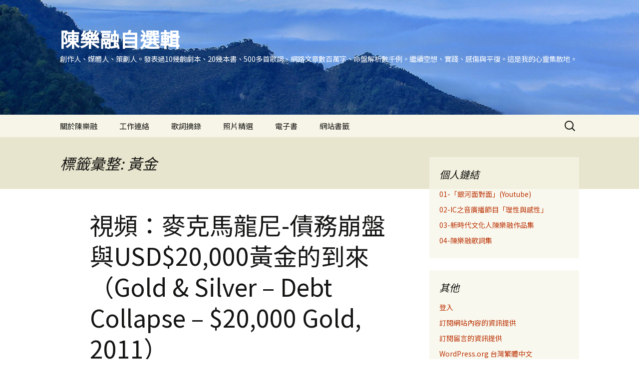

--- FILE ---
content_type: text/html; charset=UTF-8
request_url: https://fc.iwant-in.net/?tag=%E9%BB%83%E9%87%91
body_size: 19974
content:
<!DOCTYPE html>
<html lang="zh-TW">
<head>
	<meta charset="UTF-8">
	<meta name="viewport" content="width=device-width, initial-scale=1.0">
	<title>黃金 | 陳樂融自選輯</title>
	<link rel="profile" href="https://gmpg.org/xfn/11">
	<link rel="pingback" href="https://fc.iwant-in.net/xmlrpc.php">
	<style>
#wpadminbar #wp-admin-bar-wccp_free_top_button .ab-icon:before {
	content: "\f160";
	color: #02CA02;
	top: 3px;
}
#wpadminbar #wp-admin-bar-wccp_free_top_button .ab-icon {
	transform: rotate(45deg);
}
</style>
<meta name='robots' content='max-image-preview:large' />
<link rel='dns-prefetch' href='//www.googletagmanager.com' />
<link rel="alternate" type="application/rss+xml" title="訂閱《陳樂融自選輯》&raquo; 資訊提供" href="https://fc.iwant-in.net/?feed=rss2" />
<link rel="alternate" type="application/rss+xml" title="訂閱《陳樂融自選輯》&raquo; 留言的資訊提供" href="https://fc.iwant-in.net/?feed=comments-rss2" />
<link rel="alternate" type="application/rss+xml" title="訂閱《陳樂融自選輯》&raquo; 標籤〈黃金〉的資訊提供" href="https://fc.iwant-in.net/?feed=rss2&#038;tag=%e9%bb%83%e9%87%91" />
<style id='wp-img-auto-sizes-contain-inline-css'>
img:is([sizes=auto i],[sizes^="auto," i]){contain-intrinsic-size:3000px 1500px}
/*# sourceURL=wp-img-auto-sizes-contain-inline-css */
</style>
<style id='wp-emoji-styles-inline-css'>

	img.wp-smiley, img.emoji {
		display: inline !important;
		border: none !important;
		box-shadow: none !important;
		height: 1em !important;
		width: 1em !important;
		margin: 0 0.07em !important;
		vertical-align: -0.1em !important;
		background: none !important;
		padding: 0 !important;
	}
/*# sourceURL=wp-emoji-styles-inline-css */
</style>
<style id='wp-block-library-inline-css'>
:root{--wp-block-synced-color:#7a00df;--wp-block-synced-color--rgb:122,0,223;--wp-bound-block-color:var(--wp-block-synced-color);--wp-editor-canvas-background:#ddd;--wp-admin-theme-color:#007cba;--wp-admin-theme-color--rgb:0,124,186;--wp-admin-theme-color-darker-10:#006ba1;--wp-admin-theme-color-darker-10--rgb:0,107,160.5;--wp-admin-theme-color-darker-20:#005a87;--wp-admin-theme-color-darker-20--rgb:0,90,135;--wp-admin-border-width-focus:2px}@media (min-resolution:192dpi){:root{--wp-admin-border-width-focus:1.5px}}.wp-element-button{cursor:pointer}:root .has-very-light-gray-background-color{background-color:#eee}:root .has-very-dark-gray-background-color{background-color:#313131}:root .has-very-light-gray-color{color:#eee}:root .has-very-dark-gray-color{color:#313131}:root .has-vivid-green-cyan-to-vivid-cyan-blue-gradient-background{background:linear-gradient(135deg,#00d084,#0693e3)}:root .has-purple-crush-gradient-background{background:linear-gradient(135deg,#34e2e4,#4721fb 50%,#ab1dfe)}:root .has-hazy-dawn-gradient-background{background:linear-gradient(135deg,#faaca8,#dad0ec)}:root .has-subdued-olive-gradient-background{background:linear-gradient(135deg,#fafae1,#67a671)}:root .has-atomic-cream-gradient-background{background:linear-gradient(135deg,#fdd79a,#004a59)}:root .has-nightshade-gradient-background{background:linear-gradient(135deg,#330968,#31cdcf)}:root .has-midnight-gradient-background{background:linear-gradient(135deg,#020381,#2874fc)}:root{--wp--preset--font-size--normal:16px;--wp--preset--font-size--huge:42px}.has-regular-font-size{font-size:1em}.has-larger-font-size{font-size:2.625em}.has-normal-font-size{font-size:var(--wp--preset--font-size--normal)}.has-huge-font-size{font-size:var(--wp--preset--font-size--huge)}.has-text-align-center{text-align:center}.has-text-align-left{text-align:left}.has-text-align-right{text-align:right}.has-fit-text{white-space:nowrap!important}#end-resizable-editor-section{display:none}.aligncenter{clear:both}.items-justified-left{justify-content:flex-start}.items-justified-center{justify-content:center}.items-justified-right{justify-content:flex-end}.items-justified-space-between{justify-content:space-between}.screen-reader-text{border:0;clip-path:inset(50%);height:1px;margin:-1px;overflow:hidden;padding:0;position:absolute;width:1px;word-wrap:normal!important}.screen-reader-text:focus{background-color:#ddd;clip-path:none;color:#444;display:block;font-size:1em;height:auto;left:5px;line-height:normal;padding:15px 23px 14px;text-decoration:none;top:5px;width:auto;z-index:100000}html :where(.has-border-color){border-style:solid}html :where([style*=border-top-color]){border-top-style:solid}html :where([style*=border-right-color]){border-right-style:solid}html :where([style*=border-bottom-color]){border-bottom-style:solid}html :where([style*=border-left-color]){border-left-style:solid}html :where([style*=border-width]){border-style:solid}html :where([style*=border-top-width]){border-top-style:solid}html :where([style*=border-right-width]){border-right-style:solid}html :where([style*=border-bottom-width]){border-bottom-style:solid}html :where([style*=border-left-width]){border-left-style:solid}html :where(img[class*=wp-image-]){height:auto;max-width:100%}:where(figure){margin:0 0 1em}html :where(.is-position-sticky){--wp-admin--admin-bar--position-offset:var(--wp-admin--admin-bar--height,0px)}@media screen and (max-width:600px){html :where(.is-position-sticky){--wp-admin--admin-bar--position-offset:0px}}

/*# sourceURL=wp-block-library-inline-css */
</style><style id='global-styles-inline-css'>
:root{--wp--preset--aspect-ratio--square: 1;--wp--preset--aspect-ratio--4-3: 4/3;--wp--preset--aspect-ratio--3-4: 3/4;--wp--preset--aspect-ratio--3-2: 3/2;--wp--preset--aspect-ratio--2-3: 2/3;--wp--preset--aspect-ratio--16-9: 16/9;--wp--preset--aspect-ratio--9-16: 9/16;--wp--preset--color--black: #000000;--wp--preset--color--cyan-bluish-gray: #abb8c3;--wp--preset--color--white: #fff;--wp--preset--color--pale-pink: #f78da7;--wp--preset--color--vivid-red: #cf2e2e;--wp--preset--color--luminous-vivid-orange: #ff6900;--wp--preset--color--luminous-vivid-amber: #fcb900;--wp--preset--color--light-green-cyan: #7bdcb5;--wp--preset--color--vivid-green-cyan: #00d084;--wp--preset--color--pale-cyan-blue: #8ed1fc;--wp--preset--color--vivid-cyan-blue: #0693e3;--wp--preset--color--vivid-purple: #9b51e0;--wp--preset--color--dark-gray: #141412;--wp--preset--color--red: #bc360a;--wp--preset--color--medium-orange: #db572f;--wp--preset--color--light-orange: #ea9629;--wp--preset--color--yellow: #fbca3c;--wp--preset--color--dark-brown: #220e10;--wp--preset--color--medium-brown: #722d19;--wp--preset--color--light-brown: #eadaa6;--wp--preset--color--beige: #e8e5ce;--wp--preset--color--off-white: #f7f5e7;--wp--preset--gradient--vivid-cyan-blue-to-vivid-purple: linear-gradient(135deg,rgb(6,147,227) 0%,rgb(155,81,224) 100%);--wp--preset--gradient--light-green-cyan-to-vivid-green-cyan: linear-gradient(135deg,rgb(122,220,180) 0%,rgb(0,208,130) 100%);--wp--preset--gradient--luminous-vivid-amber-to-luminous-vivid-orange: linear-gradient(135deg,rgb(252,185,0) 0%,rgb(255,105,0) 100%);--wp--preset--gradient--luminous-vivid-orange-to-vivid-red: linear-gradient(135deg,rgb(255,105,0) 0%,rgb(207,46,46) 100%);--wp--preset--gradient--very-light-gray-to-cyan-bluish-gray: linear-gradient(135deg,rgb(238,238,238) 0%,rgb(169,184,195) 100%);--wp--preset--gradient--cool-to-warm-spectrum: linear-gradient(135deg,rgb(74,234,220) 0%,rgb(151,120,209) 20%,rgb(207,42,186) 40%,rgb(238,44,130) 60%,rgb(251,105,98) 80%,rgb(254,248,76) 100%);--wp--preset--gradient--blush-light-purple: linear-gradient(135deg,rgb(255,206,236) 0%,rgb(152,150,240) 100%);--wp--preset--gradient--blush-bordeaux: linear-gradient(135deg,rgb(254,205,165) 0%,rgb(254,45,45) 50%,rgb(107,0,62) 100%);--wp--preset--gradient--luminous-dusk: linear-gradient(135deg,rgb(255,203,112) 0%,rgb(199,81,192) 50%,rgb(65,88,208) 100%);--wp--preset--gradient--pale-ocean: linear-gradient(135deg,rgb(255,245,203) 0%,rgb(182,227,212) 50%,rgb(51,167,181) 100%);--wp--preset--gradient--electric-grass: linear-gradient(135deg,rgb(202,248,128) 0%,rgb(113,206,126) 100%);--wp--preset--gradient--midnight: linear-gradient(135deg,rgb(2,3,129) 0%,rgb(40,116,252) 100%);--wp--preset--gradient--autumn-brown: linear-gradient(135deg, rgba(226,45,15,1) 0%, rgba(158,25,13,1) 100%);--wp--preset--gradient--sunset-yellow: linear-gradient(135deg, rgba(233,139,41,1) 0%, rgba(238,179,95,1) 100%);--wp--preset--gradient--light-sky: linear-gradient(135deg,rgba(228,228,228,1.0) 0%,rgba(208,225,252,1.0) 100%);--wp--preset--gradient--dark-sky: linear-gradient(135deg,rgba(0,0,0,1.0) 0%,rgba(56,61,69,1.0) 100%);--wp--preset--font-size--small: 13px;--wp--preset--font-size--medium: 20px;--wp--preset--font-size--large: 36px;--wp--preset--font-size--x-large: 42px;--wp--preset--spacing--20: 0.44rem;--wp--preset--spacing--30: 0.67rem;--wp--preset--spacing--40: 1rem;--wp--preset--spacing--50: 1.5rem;--wp--preset--spacing--60: 2.25rem;--wp--preset--spacing--70: 3.38rem;--wp--preset--spacing--80: 5.06rem;--wp--preset--shadow--natural: 6px 6px 9px rgba(0, 0, 0, 0.2);--wp--preset--shadow--deep: 12px 12px 50px rgba(0, 0, 0, 0.4);--wp--preset--shadow--sharp: 6px 6px 0px rgba(0, 0, 0, 0.2);--wp--preset--shadow--outlined: 6px 6px 0px -3px rgb(255, 255, 255), 6px 6px rgb(0, 0, 0);--wp--preset--shadow--crisp: 6px 6px 0px rgb(0, 0, 0);}:where(.is-layout-flex){gap: 0.5em;}:where(.is-layout-grid){gap: 0.5em;}body .is-layout-flex{display: flex;}.is-layout-flex{flex-wrap: wrap;align-items: center;}.is-layout-flex > :is(*, div){margin: 0;}body .is-layout-grid{display: grid;}.is-layout-grid > :is(*, div){margin: 0;}:where(.wp-block-columns.is-layout-flex){gap: 2em;}:where(.wp-block-columns.is-layout-grid){gap: 2em;}:where(.wp-block-post-template.is-layout-flex){gap: 1.25em;}:where(.wp-block-post-template.is-layout-grid){gap: 1.25em;}.has-black-color{color: var(--wp--preset--color--black) !important;}.has-cyan-bluish-gray-color{color: var(--wp--preset--color--cyan-bluish-gray) !important;}.has-white-color{color: var(--wp--preset--color--white) !important;}.has-pale-pink-color{color: var(--wp--preset--color--pale-pink) !important;}.has-vivid-red-color{color: var(--wp--preset--color--vivid-red) !important;}.has-luminous-vivid-orange-color{color: var(--wp--preset--color--luminous-vivid-orange) !important;}.has-luminous-vivid-amber-color{color: var(--wp--preset--color--luminous-vivid-amber) !important;}.has-light-green-cyan-color{color: var(--wp--preset--color--light-green-cyan) !important;}.has-vivid-green-cyan-color{color: var(--wp--preset--color--vivid-green-cyan) !important;}.has-pale-cyan-blue-color{color: var(--wp--preset--color--pale-cyan-blue) !important;}.has-vivid-cyan-blue-color{color: var(--wp--preset--color--vivid-cyan-blue) !important;}.has-vivid-purple-color{color: var(--wp--preset--color--vivid-purple) !important;}.has-black-background-color{background-color: var(--wp--preset--color--black) !important;}.has-cyan-bluish-gray-background-color{background-color: var(--wp--preset--color--cyan-bluish-gray) !important;}.has-white-background-color{background-color: var(--wp--preset--color--white) !important;}.has-pale-pink-background-color{background-color: var(--wp--preset--color--pale-pink) !important;}.has-vivid-red-background-color{background-color: var(--wp--preset--color--vivid-red) !important;}.has-luminous-vivid-orange-background-color{background-color: var(--wp--preset--color--luminous-vivid-orange) !important;}.has-luminous-vivid-amber-background-color{background-color: var(--wp--preset--color--luminous-vivid-amber) !important;}.has-light-green-cyan-background-color{background-color: var(--wp--preset--color--light-green-cyan) !important;}.has-vivid-green-cyan-background-color{background-color: var(--wp--preset--color--vivid-green-cyan) !important;}.has-pale-cyan-blue-background-color{background-color: var(--wp--preset--color--pale-cyan-blue) !important;}.has-vivid-cyan-blue-background-color{background-color: var(--wp--preset--color--vivid-cyan-blue) !important;}.has-vivid-purple-background-color{background-color: var(--wp--preset--color--vivid-purple) !important;}.has-black-border-color{border-color: var(--wp--preset--color--black) !important;}.has-cyan-bluish-gray-border-color{border-color: var(--wp--preset--color--cyan-bluish-gray) !important;}.has-white-border-color{border-color: var(--wp--preset--color--white) !important;}.has-pale-pink-border-color{border-color: var(--wp--preset--color--pale-pink) !important;}.has-vivid-red-border-color{border-color: var(--wp--preset--color--vivid-red) !important;}.has-luminous-vivid-orange-border-color{border-color: var(--wp--preset--color--luminous-vivid-orange) !important;}.has-luminous-vivid-amber-border-color{border-color: var(--wp--preset--color--luminous-vivid-amber) !important;}.has-light-green-cyan-border-color{border-color: var(--wp--preset--color--light-green-cyan) !important;}.has-vivid-green-cyan-border-color{border-color: var(--wp--preset--color--vivid-green-cyan) !important;}.has-pale-cyan-blue-border-color{border-color: var(--wp--preset--color--pale-cyan-blue) !important;}.has-vivid-cyan-blue-border-color{border-color: var(--wp--preset--color--vivid-cyan-blue) !important;}.has-vivid-purple-border-color{border-color: var(--wp--preset--color--vivid-purple) !important;}.has-vivid-cyan-blue-to-vivid-purple-gradient-background{background: var(--wp--preset--gradient--vivid-cyan-blue-to-vivid-purple) !important;}.has-light-green-cyan-to-vivid-green-cyan-gradient-background{background: var(--wp--preset--gradient--light-green-cyan-to-vivid-green-cyan) !important;}.has-luminous-vivid-amber-to-luminous-vivid-orange-gradient-background{background: var(--wp--preset--gradient--luminous-vivid-amber-to-luminous-vivid-orange) !important;}.has-luminous-vivid-orange-to-vivid-red-gradient-background{background: var(--wp--preset--gradient--luminous-vivid-orange-to-vivid-red) !important;}.has-very-light-gray-to-cyan-bluish-gray-gradient-background{background: var(--wp--preset--gradient--very-light-gray-to-cyan-bluish-gray) !important;}.has-cool-to-warm-spectrum-gradient-background{background: var(--wp--preset--gradient--cool-to-warm-spectrum) !important;}.has-blush-light-purple-gradient-background{background: var(--wp--preset--gradient--blush-light-purple) !important;}.has-blush-bordeaux-gradient-background{background: var(--wp--preset--gradient--blush-bordeaux) !important;}.has-luminous-dusk-gradient-background{background: var(--wp--preset--gradient--luminous-dusk) !important;}.has-pale-ocean-gradient-background{background: var(--wp--preset--gradient--pale-ocean) !important;}.has-electric-grass-gradient-background{background: var(--wp--preset--gradient--electric-grass) !important;}.has-midnight-gradient-background{background: var(--wp--preset--gradient--midnight) !important;}.has-small-font-size{font-size: var(--wp--preset--font-size--small) !important;}.has-medium-font-size{font-size: var(--wp--preset--font-size--medium) !important;}.has-large-font-size{font-size: var(--wp--preset--font-size--large) !important;}.has-x-large-font-size{font-size: var(--wp--preset--font-size--x-large) !important;}
/*# sourceURL=global-styles-inline-css */
</style>

<style id='classic-theme-styles-inline-css'>
/*! This file is auto-generated */
.wp-block-button__link{color:#fff;background-color:#32373c;border-radius:9999px;box-shadow:none;text-decoration:none;padding:calc(.667em + 2px) calc(1.333em + 2px);font-size:1.125em}.wp-block-file__button{background:#32373c;color:#fff;text-decoration:none}
/*# sourceURL=/wp-includes/css/classic-themes.min.css */
</style>
<link rel='stylesheet' id='yop-public-css' href='https://fc.iwant-in.net/wp-content/plugins/yop-poll/public/assets/css/yop-poll-public-6.5.39.css?ver=6.9' media='all' />
<link rel='stylesheet' id='twentythirteen-fonts-css' href='https://fc.iwant-in.net/wp-content/themes/twentythirteen/fonts/source-sans-pro-plus-bitter.css?ver=20230328' media='all' />
<link rel='stylesheet' id='genericons-css' href='https://fc.iwant-in.net/wp-content/themes/twentythirteen/genericons/genericons.css?ver=20251101' media='all' />
<link rel='stylesheet' id='twentythirteen-style-css' href='https://fc.iwant-in.net/wp-content/themes/twentythirteen/style.css?ver=20251202' media='all' />
<link rel='stylesheet' id='twentythirteen-block-style-css' href='https://fc.iwant-in.net/wp-content/themes/twentythirteen/css/blocks.css?ver=20240520' media='all' />
<script src="https://fc.iwant-in.net/wp-includes/js/jquery/jquery.min.js?ver=3.7.1" id="jquery-core-js"></script>
<script src="https://fc.iwant-in.net/wp-includes/js/jquery/jquery-migrate.min.js?ver=3.4.1" id="jquery-migrate-js"></script>
<script id="email-posts-to-subscribers-js-extra">
var elp_data = {"messages":{"elp_name_required":"Please enter name.","elp_email_required":"Please enter email address.","elp_invalid_name":"Name seems invalid.","elp_invalid_email":"Email address seems invalid.","elp_unexpected_error":"Oops.. Unexpected error occurred.","elp_invalid_captcha":"Robot verification failed, please try again.","elp_invalid_key":"Robot verification failed, invalid key.","elp_successfull_single":"You have successfully subscribed.","elp_successfull_double":"You have successfully subscribed. You will receive a confirmation email in few minutes. Please follow the link in it to confirm your subscription. If the email takes more than 15 minutes to appear in your mailbox, please check your spam folder.","elp_email_exist":"Email already exist.","elp_email_squeeze":"You are trying to submit too fast. try again in 1 minute."},"elp_ajax_url":"https://fc.iwant-in.net/wp-admin/admin-ajax.php"};
//# sourceURL=email-posts-to-subscribers-js-extra
</script>
<script src="https://fc.iwant-in.net/wp-content/plugins/email-posts-to-subscribers//inc/email-posts-to-subscribers.js?ver=2.2" id="email-posts-to-subscribers-js"></script>
<script id="yop-public-js-extra">
var objectL10n = {"yopPollParams":{"urlParams":{"ajax":"https://fc.iwant-in.net/wp-admin/admin-ajax.php","wpLogin":"https://fc.iwant-in.net/wp-login.php?redirect_to=https%3A%2F%2Ffc.iwant-in.net%2Fwp-admin%2Fadmin-ajax.php%3Faction%3Dyop_poll_record_wordpress_vote"},"apiParams":{"reCaptcha":{"siteKey":""},"reCaptchaV2Invisible":{"siteKey":""},"reCaptchaV3":{"siteKey":""},"hCaptcha":{"siteKey":""},"cloudflareTurnstile":{"siteKey":""}},"captchaParams":{"imgPath":"https://fc.iwant-in.net/wp-content/plugins/yop-poll/public/assets/img/","url":"https://fc.iwant-in.net/wp-content/plugins/yop-poll/app.php","accessibilityAlt":"Sound icon","accessibilityTitle":"Accessibility option: listen to a question and answer it!","accessibilityDescription":"Type below the \u003Cstrong\u003Eanswer\u003C/strong\u003E to what you hear. Numbers or words:","explanation":"Click or touch the \u003Cstrong\u003EANSWER\u003C/strong\u003E","refreshAlt":"Refresh/reload icon","refreshTitle":"Refresh/reload: get new images and accessibility option!"},"voteParams":{"invalidPoll":"Invalid Poll","noAnswersSelected":"No answer selected","minAnswersRequired":"At least {min_answers_allowed} answer(s) required","maxAnswersRequired":"A max of {max_answers_allowed} answer(s) accepted","noAnswerForOther":"No other answer entered","noValueForCustomField":"{custom_field_name} is required","tooManyCharsForCustomField":"Text for {custom_field_name} is too long","consentNotChecked":"You must agree to our terms and conditions","noCaptchaSelected":"Captcha is required","thankYou":"Thank you for your vote"},"resultsParams":{"singleVote":"vote","multipleVotes":"votes","singleAnswer":"answer","multipleAnswers":"answers"}}};
//# sourceURL=yop-public-js-extra
</script>
<script src="https://fc.iwant-in.net/wp-content/plugins/yop-poll/public/assets/js/yop-poll-public-6.5.39.min.js?ver=6.9" id="yop-public-js"></script>
<script src="https://fc.iwant-in.net/wp-content/themes/twentythirteen/js/functions.js?ver=20250727" id="twentythirteen-script-js" defer data-wp-strategy="defer"></script>

<!-- Google tag (gtag.js) snippet added by Site Kit -->
<!-- Google Analytics snippet added by Site Kit -->
<script src="https://www.googletagmanager.com/gtag/js?id=GT-K8FLLQ9" id="google_gtagjs-js" async></script>
<script id="google_gtagjs-js-after">
window.dataLayer = window.dataLayer || [];function gtag(){dataLayer.push(arguments);}
gtag("set","linker",{"domains":["fc.iwant-in.net"]});
gtag("js", new Date());
gtag("set", "developer_id.dZTNiMT", true);
gtag("config", "GT-K8FLLQ9");
//# sourceURL=google_gtagjs-js-after
</script>
<link rel="https://api.w.org/" href="https://fc.iwant-in.net/index.php?rest_route=/" /><link rel="alternate" title="JSON" type="application/json" href="https://fc.iwant-in.net/index.php?rest_route=/wp/v2/tags/5747" /><link rel="EditURI" type="application/rsd+xml" title="RSD" href="https://fc.iwant-in.net/xmlrpc.php?rsd" />
<meta name="generator" content="WordPress 6.9" />
<style>.elp_form_message.success { color: #008000;font-weight: bold; } .elp_form_message.error { color: #ff0000; } .elp_form_message.boterror { color: #ff0000; } </style><meta name="generator" content="Site Kit by Google 1.171.0" /><script id="wpcp_disable_selection" type="text/javascript">
var image_save_msg='You are not allowed to save images!';
	var no_menu_msg='Context Menu disabled!';
	var smessage = "Content is protected !!";

function disableEnterKey(e)
{
	var elemtype = e.target.tagName;
	
	elemtype = elemtype.toUpperCase();
	
	if (elemtype == "TEXT" || elemtype == "TEXTAREA" || elemtype == "INPUT" || elemtype == "PASSWORD" || elemtype == "SELECT" || elemtype == "OPTION" || elemtype == "EMBED")
	{
		elemtype = 'TEXT';
	}
	
	if (e.ctrlKey){
     var key;
     if(window.event)
          key = window.event.keyCode;     //IE
     else
          key = e.which;     //firefox (97)
    //if (key != 17) alert(key);
     if (elemtype!= 'TEXT' && (key == 97 || key == 65 || key == 67 || key == 99 || key == 88 || key == 120 || key == 26 || key == 85  || key == 86 || key == 83 || key == 43 || key == 73))
     {
		if(wccp_free_iscontenteditable(e)) return true;
		show_wpcp_message('You are not allowed to copy content or view source');
		return false;
     }else
     	return true;
     }
}


/*For contenteditable tags*/
function wccp_free_iscontenteditable(e)
{
	var e = e || window.event; // also there is no e.target property in IE. instead IE uses window.event.srcElement
  	
	var target = e.target || e.srcElement;

	var elemtype = e.target.nodeName;
	
	elemtype = elemtype.toUpperCase();
	
	var iscontenteditable = "false";
		
	if(typeof target.getAttribute!="undefined" ) iscontenteditable = target.getAttribute("contenteditable"); // Return true or false as string
	
	var iscontenteditable2 = false;
	
	if(typeof target.isContentEditable!="undefined" ) iscontenteditable2 = target.isContentEditable; // Return true or false as boolean

	if(target.parentElement.isContentEditable) iscontenteditable2 = true;
	
	if (iscontenteditable == "true" || iscontenteditable2 == true)
	{
		if(typeof target.style!="undefined" ) target.style.cursor = "text";
		
		return true;
	}
}

////////////////////////////////////
function disable_copy(e)
{	
	var e = e || window.event; // also there is no e.target property in IE. instead IE uses window.event.srcElement
	
	var elemtype = e.target.tagName;
	
	elemtype = elemtype.toUpperCase();
	
	if (elemtype == "TEXT" || elemtype == "TEXTAREA" || elemtype == "INPUT" || elemtype == "PASSWORD" || elemtype == "SELECT" || elemtype == "OPTION" || elemtype == "EMBED")
	{
		elemtype = 'TEXT';
	}
	
	if(wccp_free_iscontenteditable(e)) return true;
	
	var isSafari = /Safari/.test(navigator.userAgent) && /Apple Computer/.test(navigator.vendor);
	
	var checker_IMG = '';
	if (elemtype == "IMG" && checker_IMG == 'checked' && e.detail >= 2) {show_wpcp_message(alertMsg_IMG);return false;}
	if (elemtype != "TEXT")
	{
		if (smessage !== "" && e.detail == 2)
			show_wpcp_message(smessage);
		
		if (isSafari)
			return true;
		else
			return false;
	}	
}

//////////////////////////////////////////
function disable_copy_ie()
{
	var e = e || window.event;
	var elemtype = window.event.srcElement.nodeName;
	elemtype = elemtype.toUpperCase();
	if(wccp_free_iscontenteditable(e)) return true;
	if (elemtype == "IMG") {show_wpcp_message(alertMsg_IMG);return false;}
	if (elemtype != "TEXT" && elemtype != "TEXTAREA" && elemtype != "INPUT" && elemtype != "PASSWORD" && elemtype != "SELECT" && elemtype != "OPTION" && elemtype != "EMBED")
	{
		return false;
	}
}	
function reEnable()
{
	return true;
}
document.onkeydown = disableEnterKey;
document.onselectstart = disable_copy_ie;
if(navigator.userAgent.indexOf('MSIE')==-1)
{
	document.onmousedown = disable_copy;
	document.onclick = reEnable;
}
function disableSelection(target)
{
    //For IE This code will work
    if (typeof target.onselectstart!="undefined")
    target.onselectstart = disable_copy_ie;
    
    //For Firefox This code will work
    else if (typeof target.style.MozUserSelect!="undefined")
    {target.style.MozUserSelect="none";}
    
    //All other  (ie: Opera) This code will work
    else
    target.onmousedown=function(){return false}
    target.style.cursor = "default";
}
//Calling the JS function directly just after body load
window.onload = function(){disableSelection(document.body);};

//////////////////special for safari Start////////////////
var onlongtouch;
var timer;
var touchduration = 1000; //length of time we want the user to touch before we do something

var elemtype = "";
function touchstart(e) {
	var e = e || window.event;
  // also there is no e.target property in IE.
  // instead IE uses window.event.srcElement
  	var target = e.target || e.srcElement;
	
	elemtype = window.event.srcElement.nodeName;
	
	elemtype = elemtype.toUpperCase();
	
	if(!wccp_pro_is_passive()) e.preventDefault();
	if (!timer) {
		timer = setTimeout(onlongtouch, touchduration);
	}
}

function touchend() {
    //stops short touches from firing the event
    if (timer) {
        clearTimeout(timer);
        timer = null;
    }
	onlongtouch();
}

onlongtouch = function(e) { //this will clear the current selection if anything selected
	
	if (elemtype != "TEXT" && elemtype != "TEXTAREA" && elemtype != "INPUT" && elemtype != "PASSWORD" && elemtype != "SELECT" && elemtype != "EMBED" && elemtype != "OPTION")	
	{
		if (window.getSelection) {
			if (window.getSelection().empty) {  // Chrome
			window.getSelection().empty();
			} else if (window.getSelection().removeAllRanges) {  // Firefox
			window.getSelection().removeAllRanges();
			}
		} else if (document.selection) {  // IE?
			document.selection.empty();
		}
		return false;
	}
};

document.addEventListener("DOMContentLoaded", function(event) { 
    window.addEventListener("touchstart", touchstart, false);
    window.addEventListener("touchend", touchend, false);
});

function wccp_pro_is_passive() {

  var cold = false,
  hike = function() {};

  try {
	  const object1 = {};
  var aid = Object.defineProperty(object1, 'passive', {
  get() {cold = true}
  });
  window.addEventListener('test', hike, aid);
  window.removeEventListener('test', hike, aid);
  } catch (e) {}

  return cold;
}
/*special for safari End*/
</script>
<script id="wpcp_disable_Right_Click" type="text/javascript">
document.ondragstart = function() { return false;}
	function nocontext(e) {
	   return false;
	}
	document.oncontextmenu = nocontext;
</script>
<style>
.unselectable
{
-moz-user-select:none;
-webkit-user-select:none;
cursor: default;
}
html
{
-webkit-touch-callout: none;
-webkit-user-select: none;
-khtml-user-select: none;
-moz-user-select: none;
-ms-user-select: none;
user-select: none;
-webkit-tap-highlight-color: rgba(0,0,0,0);
}
</style>
<script id="wpcp_css_disable_selection" type="text/javascript">
var e = document.getElementsByTagName('body')[0];
if(e)
{
	e.setAttribute('unselectable',"on");
}
</script>
<meta name="google-site-verification" content="pE4j2E6SzApZK6v8EfdNVKXhPGro7QfaJmel4DFT7e0">
<!-- Google AdSense meta tags added by Site Kit -->
<meta name="google-adsense-platform-account" content="ca-host-pub-2644536267352236">
<meta name="google-adsense-platform-domain" content="sitekit.withgoogle.com">
<!-- End Google AdSense meta tags added by Site Kit -->
<style>.recentcomments a{display:inline !important;padding:0 !important;margin:0 !important;}</style>      <meta name="onesignal" content="wordpress-plugin"/>
            <script>

      window.OneSignalDeferred = window.OneSignalDeferred || [];

      OneSignalDeferred.push(function(OneSignal) {
        var oneSignal_options = {};
        window._oneSignalInitOptions = oneSignal_options;

        oneSignal_options['serviceWorkerParam'] = { scope: '/' };
oneSignal_options['serviceWorkerPath'] = 'OneSignalSDKWorker.js.php';

        OneSignal.Notifications.setDefaultUrl("https://fc.iwant-in.net");

        oneSignal_options['wordpress'] = true;
oneSignal_options['appId'] = '3654e1f9-d3cc-4a44-87c1-1f1183f333a7';
oneSignal_options['allowLocalhostAsSecureOrigin'] = true;
oneSignal_options['welcomeNotification'] = { };
oneSignal_options['welcomeNotification']['title'] = "FC";
oneSignal_options['welcomeNotification']['message'] = "感謝您的訂閱";
oneSignal_options['path'] = "https://fc.iwant-in.net/wp-content/plugins/onesignal-free-web-push-notifications/sdk_files/";
oneSignal_options['safari_web_id'] = "web.onesignal.auto.5c6acdd7-2576-4d7e-9cb0-efba7bf8602e";
oneSignal_options['promptOptions'] = { };
oneSignal_options['notifyButton'] = { };
oneSignal_options['notifyButton']['enable'] = true;
oneSignal_options['notifyButton']['position'] = 'bottom-left';
oneSignal_options['notifyButton']['theme'] = 'default';
oneSignal_options['notifyButton']['size'] = 'medium';
oneSignal_options['notifyButton']['showCredit'] = true;
oneSignal_options['notifyButton']['text'] = {};
oneSignal_options['notifyButton']['text']['tip.state.unsubscribed'] = '關閉通知';
oneSignal_options['notifyButton']['text']['tip.state.subscribed'] = '已為您開啟通知';
oneSignal_options['notifyButton']['text']['tip.state.blocked'] = '已阻擋通知';
oneSignal_options['notifyButton']['text']['message.action.subscribed'] = '感謝您的訂閱！';
oneSignal_options['notifyButton']['text']['message.action.resubscribed'] = '已為您開啟通知';
oneSignal_options['notifyButton']['text']['message.action.unsubscribed'] = '您不會再收到通知';
oneSignal_options['notifyButton']['text']['dialog.main.title'] = '設定網站通知';
oneSignal_options['notifyButton']['text']['dialog.main.button.subscribe'] = '開啟通知';
oneSignal_options['notifyButton']['text']['dialog.main.button.unsubscribe'] = '關閉通知';
oneSignal_options['notifyButton']['text']['dialog.blocked.title'] = '不要關閉通知';
oneSignal_options['notifyButton']['colors'] = {};
oneSignal_options['notifyButton']['offset'] = {};
              OneSignal.init(window._oneSignalInitOptions);
              OneSignal.Slidedown.promptPush()      });

      function documentInitOneSignal() {
        var oneSignal_elements = document.getElementsByClassName("OneSignal-prompt");

        var oneSignalLinkClickHandler = function(event) { OneSignal.Notifications.requestPermission(); event.preventDefault(); };        for(var i = 0; i < oneSignal_elements.length; i++)
          oneSignal_elements[i].addEventListener('click', oneSignalLinkClickHandler, false);
      }

      if (document.readyState === 'complete') {
           documentInitOneSignal();
      }
      else {
           window.addEventListener("load", function(event){
               documentInitOneSignal();
          });
      }
    </script>
	<style type="text/css" id="twentythirteen-header-css">
		.site-header {
		background: url(https://fc.iwant-in.net/wp-content/themes/twentythirteen/images/headers/circle.png) no-repeat scroll top;
		background-size: 1600px auto;
	}
	@media (max-width: 767px) {
		.site-header {
			background-size: 768px auto;
		}
	}
	@media (max-width: 359px) {
		.site-header {
			background-size: 360px auto;
		}
	}
				.site-title,
		.site-description {
			color: #ffffff;
		}
		</style>
			<style id="wp-custom-css">
			@import url('https://fonts.googleapis.com/css?family=Noto+Sans+TC|Noto+Serif+TC');

* {
    font-family: 'Noto Sans TC', 'LiHei Pro', 'Microsoft JhengHei' !important;
}

.site-header {
    background: url(https://i.imgur.com/Q5Lx0a4.jpg) no-repeat scroll top !important;
    background-size: 1600px auto;
}

.site-title {
    font-size: 5.5vmin !important;
    line-height: 1;
    margin: 0;
}

.site-description {
    font-size: 2vmin !important;
    font-style:normal !important;
}

@media (max-width: 767px) {
    .site-title {
        padding: 30px 0 30px !important;
    }
}

@media (max-width: 359px) {
    .site-header {
        background: url(https://i.imgur.com/Q5Lx0a4.jpg) no-repeat scroll top !important;
        background-size: 1600px auto;
        background-position: -250px -50px !important;
    }

    .site-title {
        padding: 30px 0 30px !important;
    }
}

.entry-content {
    margin-bottom: 15px;
}		</style>
		</head>

<body class="archive tag tag-5747 wp-embed-responsive wp-theme-twentythirteen unselectable single-author sidebar">
		<div id="page" class="hfeed site">
		<a class="screen-reader-text skip-link" href="#content">
			跳至主要內容		</a>
		<header id="masthead" class="site-header">
						<a class="home-link" href="https://fc.iwant-in.net/" rel="home" >
									<h1 class="site-title">陳樂融自選輯</h1>
													<h2 class="site-description">創作人、媒體人、策劃人。發表過10幾齣劇本、20幾本書、500多首歌詞、網路文章數百萬字、命盤解析數千例。繼續空想、實踐、感傷與平復。這是我的心靈集散地。</h2>
							</a>

			<div id="navbar" class="navbar">
				<nav id="site-navigation" class="navigation main-navigation">
					<button class="menu-toggle">選單</button>
					<div id="primary-menu" class="nav-menu"><ul>
<li class="page_item page-item-2263 page_item_has_children"><a href="https://fc.iwant-in.net/?page_id=2263">關於陳樂融</a>
<ul class='children'>
	<li class="page_item page-item-2264"><a href="https://fc.iwant-in.net/?page_id=2264">陳樂融履歷</a></li>
	<li class="page_item page-item-2265"><a href="https://fc.iwant-in.net/?page_id=2265">陳樂融大事記</a></li>
	<li class="page_item page-item-2266"><a href="https://fc.iwant-in.net/?page_id=2266">陳樂融實體書出版紀錄</a></li>
	<li class="page_item page-item-2267"><a href="https://fc.iwant-in.net/?page_id=2267">陳樂融舞台劇及音樂劇作品演出紀錄</a></li>
	<li class="page_item page-item-4740"><a href="https://fc.iwant-in.net/?page_id=4740">媒體專訪精選</a></li>
</ul>
</li>
<li class="page_item page-item-952"><a href="https://fc.iwant-in.net/?page_id=952">工作連絡</a></li>
<li class="page_item page-item-3079"><a href="https://fc.iwant-in.net/?page_id=3079">歌詞摘錄</a></li>
<li class="page_item page-item-2268"><a href="https://fc.iwant-in.net/?page_id=2268">照片精選</a></li>
<li class="page_item page-item-7463"><a href="https://fc.iwant-in.net/?page_id=7463">電子書</a></li>
<li class="page_item page-item-3916"><a href="https://fc.iwant-in.net/?page_id=3916">網站書籤</a></li>
</ul></div>
					<form role="search" method="get" class="search-form" action="https://fc.iwant-in.net/">
				<label>
					<span class="screen-reader-text">搜尋關鍵字:</span>
					<input type="search" class="search-field" placeholder="搜尋..." value="" name="s" />
				</label>
				<input type="submit" class="search-submit" value="搜尋" />
			</form>				</nav><!-- #site-navigation -->
			</div><!-- #navbar -->
		</header><!-- #masthead -->

		<div id="main" class="site-main">

	<div id="primary" class="content-area">
		<div id="content" class="site-content" role="main">

					<header class="archive-header">
				<h1 class="archive-title">
				標籤彙整: 黃金				</h1>

							</header><!-- .archive-header -->

							
<article id="post-2683" class="post-2683 post type-post status-publish format-standard hentry category-sharing tag-fed tag-mike-maloney tag-470 tag-772 tag-889 tag-3211 tag-3993 tag-4077 tag-4859 tag-5052 tag-5076 tag-5657 tag-5747">
	<header class="entry-header">
		
				<h1 class="entry-title">
			<a href="https://fc.iwant-in.net/?p=2683" rel="bookmark">視頻：麥克馬龍尼-債務崩盤與USD$20,000黃金的到來（Gold &amp; Silver &#8211; Debt Collapse &#8211; $20,000 Gold, 2011）</a>
		</h1>
		
		<div class="entry-meta">
			<span class="date"><a href="https://fc.iwant-in.net/?p=2683" title="〈視頻：麥克馬龍尼-債務崩盤與USD$20,000黃金的到來（Gold &amp; Silver &#8211; Debt Collapse &#8211; $20,000 Gold, 2011）〉的永久連結" rel="bookmark"><time class="entry-date" datetime="2012-04-10T08:53:01+08:00">2012 年 4 月 10 日</time></a></span><span class="categories-links"><a href="https://fc.iwant-in.net/?cat=8" rel="category">06-別人的好東西</a></span><span class="tags-links"><a href="https://fc.iwant-in.net/?tag=fed" rel="tag">FED</a>、<a href="https://fc.iwant-in.net/?tag=mike-maloney" rel="tag">Mike Maloney</a>、<a href="https://fc.iwant-in.net/?tag=%e4%b8%ad%e5%a4%ae%e9%8a%80%e8%a1%8c" rel="tag">中央銀行</a>、<a href="https://fc.iwant-in.net/?tag=%e5%82%b5%e5%8b%99" rel="tag">債務</a>、<a href="https://fc.iwant-in.net/?tag=%e5%88%a9%e7%8e%87" rel="tag">利率</a>、<a href="https://fc.iwant-in.net/?tag=%e6%b3%95%e5%b9%a3" rel="tag">法幣</a>、<a href="https://fc.iwant-in.net/?tag=%e7%be%8e%e5%85%83" rel="tag">美元</a>、<a href="https://fc.iwant-in.net/?tag=%e8%82%a1%e5%b8%82" rel="tag">股市</a>、<a href="https://fc.iwant-in.net/?tag=%e9%80%9a%e8%b2%a8%e8%86%a8%e8%84%b9" rel="tag">通貨膨脹</a>、<a href="https://fc.iwant-in.net/?tag=%e9%87%91%e8%9e%8d" rel="tag">金融</a>、<a href="https://fc.iwant-in.net/?tag=%e9%8a%80%e8%a1%8c" rel="tag">銀行</a>、<a href="https://fc.iwant-in.net/?tag=%e9%ba%a5%e5%85%8b%e9%a6%ac%e9%be%8d%e5%b0%bc" rel="tag">麥克馬龍尼</a>、<a href="https://fc.iwant-in.net/?tag=%e9%bb%83%e9%87%91" rel="tag">黃金</a></span><span class="author vcard"><a class="url fn n" href="https://fc.iwant-in.net/?author=2" title="檢視「Chen Lerong」的全部文章" rel="author">Chen Lerong</a></span>					</div><!-- .entry-meta -->
	</header><!-- .entry-header -->

		<div class="entry-content">
		<p><iframe width="560" height="315" src="http://www.youtube.com/embed/DYORllwzmxI" frameborder="0" allowfullscreen></iframe> <a href="https://fc.iwant-in.net/?p=2683#more-2683" class="more-link">閱讀全文 <span class="screen-reader-text">視頻：麥克馬龍尼-債務崩盤與USD$20,000黃金的到來（Gold &amp; Silver &#8211; Debt Collapse &#8211; $20,000 Gold, 2011）</span> <span class="meta-nav">&rarr;</span></a></p>
	</div><!-- .entry-content -->
	
	<footer class="entry-meta">
					<div class="comments-link">
				<a href="https://fc.iwant-in.net/?p=2683#respond"><span class="leave-reply">發佈留言</span></a>			</div><!-- .comments-link -->
		
			</footer><!-- .entry-meta -->
</article><!-- #post -->
							
<article id="post-10841" class="post-10841 post type-post status-publish format-standard hentry category-sharing tag-fed tag-mike-maloney tag-470 tag-772 tag-889 tag-3211 tag-3993 tag-4077 tag-4859 tag-5052 tag-5076 tag-5657 tag-5747">
	<header class="entry-header">
		
				<h1 class="entry-title">
			<a href="https://fc.iwant-in.net/?p=10841" rel="bookmark">視頻：麥克馬龍尼-債務崩盤與USD$20,000黃金的到來（Gold &#038; Silver &#8211; Debt Collapse &#8211; $20,000 Gold, 2011）</a>
		</h1>
		
		<div class="entry-meta">
			<span class="date"><a href="https://fc.iwant-in.net/?p=10841" title="〈視頻：麥克馬龍尼-債務崩盤與USD$20,000黃金的到來（Gold &#038; Silver &#8211; Debt Collapse &#8211; $20,000 Gold, 2011）〉的永久連結" rel="bookmark"><time class="entry-date" datetime="2012-04-10T08:53:01+08:00">2012 年 4 月 10 日</time></a></span><span class="categories-links"><a href="https://fc.iwant-in.net/?cat=8" rel="category">06-別人的好東西</a></span><span class="tags-links"><a href="https://fc.iwant-in.net/?tag=fed" rel="tag">FED</a>、<a href="https://fc.iwant-in.net/?tag=mike-maloney" rel="tag">Mike Maloney</a>、<a href="https://fc.iwant-in.net/?tag=%e4%b8%ad%e5%a4%ae%e9%8a%80%e8%a1%8c" rel="tag">中央銀行</a>、<a href="https://fc.iwant-in.net/?tag=%e5%82%b5%e5%8b%99" rel="tag">債務</a>、<a href="https://fc.iwant-in.net/?tag=%e5%88%a9%e7%8e%87" rel="tag">利率</a>、<a href="https://fc.iwant-in.net/?tag=%e6%b3%95%e5%b9%a3" rel="tag">法幣</a>、<a href="https://fc.iwant-in.net/?tag=%e7%be%8e%e5%85%83" rel="tag">美元</a>、<a href="https://fc.iwant-in.net/?tag=%e8%82%a1%e5%b8%82" rel="tag">股市</a>、<a href="https://fc.iwant-in.net/?tag=%e9%80%9a%e8%b2%a8%e8%86%a8%e8%84%b9" rel="tag">通貨膨脹</a>、<a href="https://fc.iwant-in.net/?tag=%e9%87%91%e8%9e%8d" rel="tag">金融</a>、<a href="https://fc.iwant-in.net/?tag=%e9%8a%80%e8%a1%8c" rel="tag">銀行</a>、<a href="https://fc.iwant-in.net/?tag=%e9%ba%a5%e5%85%8b%e9%a6%ac%e9%be%8d%e5%b0%bc" rel="tag">麥克馬龍尼</a>、<a href="https://fc.iwant-in.net/?tag=%e9%bb%83%e9%87%91" rel="tag">黃金</a></span><span class="author vcard"><a class="url fn n" href="https://fc.iwant-in.net/?author=2" title="檢視「Chen Lerong」的全部文章" rel="author">Chen Lerong</a></span>					</div><!-- .entry-meta -->
	</header><!-- .entry-header -->

		<div class="entry-content">
		<p>				<iframe width="560" height="315" src="http://www.youtube.com/embed/DYORllwzmxI" frameborder="0" allowfullscreen></iframe> <a href="https://fc.iwant-in.net/?p=10841#more-10841" class="more-link">閱讀全文 <span class="screen-reader-text">視頻：麥克馬龍尼-債務崩盤與USD$20,000黃金的到來（Gold &#038; Silver &#8211; Debt Collapse &#8211; $20,000 Gold, 2011）</span> <span class="meta-nav">&rarr;</span></a></p>
	</div><!-- .entry-content -->
	
	<footer class="entry-meta">
					<div class="comments-link">
				<a href="https://fc.iwant-in.net/?p=10841#comments">檢視全部 14 則留言</a>			</div><!-- .comments-link -->
		
			</footer><!-- .entry-meta -->
</article><!-- #post -->
							
<article id="post-2684" class="post-2684 post type-post status-publish format-standard hentry category-sharing tag-fed tag-470 tag-772 tag-889 tag-3211 tag-3993 tag-4064 tag-4859 tag-5034 tag-5052 tag-5076 tag-5747">
	<header class="entry-header">
		
				<h1 class="entry-title">
			<a href="https://fc.iwant-in.net/?p=2684" rel="bookmark">視頻：金錢就是債務 第一部 （Money As Debt, 2006）</a>
		</h1>
		
		<div class="entry-meta">
			<span class="date"><a href="https://fc.iwant-in.net/?p=2684" title="〈視頻：金錢就是債務 第一部 （Money As Debt, 2006）〉的永久連結" rel="bookmark"><time class="entry-date" datetime="2012-03-04T09:26:49+08:00">2012 年 3 月 4 日</time></a></span><span class="categories-links"><a href="https://fc.iwant-in.net/?cat=8" rel="category">06-別人的好東西</a></span><span class="tags-links"><a href="https://fc.iwant-in.net/?tag=fed" rel="tag">FED</a>、<a href="https://fc.iwant-in.net/?tag=%e4%b8%ad%e5%a4%ae%e9%8a%80%e8%a1%8c" rel="tag">中央銀行</a>、<a href="https://fc.iwant-in.net/?tag=%e5%82%b5%e5%8b%99" rel="tag">債務</a>、<a href="https://fc.iwant-in.net/?tag=%e5%88%a9%e7%8e%87" rel="tag">利率</a>、<a href="https://fc.iwant-in.net/?tag=%e6%b3%95%e5%b9%a3" rel="tag">法幣</a>、<a href="https://fc.iwant-in.net/?tag=%e7%be%8e%e5%85%83" rel="tag">美元</a>、<a href="https://fc.iwant-in.net/?tag=%e8%81%af%e6%ba%96%e6%9c%83" rel="tag">聯準會</a>、<a href="https://fc.iwant-in.net/?tag=%e9%80%9a%e8%b2%a8%e8%86%a8%e8%84%b9" rel="tag">通貨膨脹</a>、<a href="https://fc.iwant-in.net/?tag=%e9%87%91%e6%9c%ac%e4%bd%8d" rel="tag">金本位</a>、<a href="https://fc.iwant-in.net/?tag=%e9%87%91%e8%9e%8d" rel="tag">金融</a>、<a href="https://fc.iwant-in.net/?tag=%e9%8a%80%e8%a1%8c" rel="tag">銀行</a>、<a href="https://fc.iwant-in.net/?tag=%e9%bb%83%e9%87%91" rel="tag">黃金</a></span><span class="author vcard"><a class="url fn n" href="https://fc.iwant-in.net/?author=2" title="檢視「Chen Lerong」的全部文章" rel="author">Chen Lerong</a></span>					</div><!-- .entry-meta -->
	</header><!-- .entry-header -->

		<div class="entry-content">
		<p><iframe width="420" height="315" src="http://www.youtube.com/embed/QMn8X4B6jdU" frameborder="0" allowfullscreen></iframe> <a href="https://fc.iwant-in.net/?p=2684#more-2684" class="more-link">閱讀全文 <span class="screen-reader-text">視頻：金錢就是債務 第一部 （Money As Debt, 2006）</span> <span class="meta-nav">&rarr;</span></a></p>
	</div><!-- .entry-content -->
	
	<footer class="entry-meta">
					<div class="comments-link">
				<a href="https://fc.iwant-in.net/?p=2684#respond"><span class="leave-reply">發佈留言</span></a>			</div><!-- .comments-link -->
		
			</footer><!-- .entry-meta -->
</article><!-- #post -->
							
<article id="post-2682" class="post-2682 post type-post status-publish format-standard hentry category-sharing tag-fed tag-470 tag-889 tag-3211 tag-3993 tag-4064 tag-4859 tag-5034 tag-5052 tag-5076 tag-5747">
	<header class="entry-header">
		
				<h1 class="entry-title">
			<a href="https://fc.iwant-in.net/?p=2682" rel="bookmark">視頻：金錢、銀行體系與聯準會（Money, Banking and the Federal Reserve ,1996）</a>
		</h1>
		
		<div class="entry-meta">
			<span class="date"><a href="https://fc.iwant-in.net/?p=2682" title="〈視頻：金錢、銀行體系與聯準會（Money, Banking and the Federal Reserve ,1996）〉的永久連結" rel="bookmark"><time class="entry-date" datetime="2012-03-04T06:40:29+08:00">2012 年 3 月 4 日</time></a></span><span class="categories-links"><a href="https://fc.iwant-in.net/?cat=8" rel="category">06-別人的好東西</a></span><span class="tags-links"><a href="https://fc.iwant-in.net/?tag=fed" rel="tag">FED</a>、<a href="https://fc.iwant-in.net/?tag=%e4%b8%ad%e5%a4%ae%e9%8a%80%e8%a1%8c" rel="tag">中央銀行</a>、<a href="https://fc.iwant-in.net/?tag=%e5%88%a9%e7%8e%87" rel="tag">利率</a>、<a href="https://fc.iwant-in.net/?tag=%e6%b3%95%e5%b9%a3" rel="tag">法幣</a>、<a href="https://fc.iwant-in.net/?tag=%e7%be%8e%e5%85%83" rel="tag">美元</a>、<a href="https://fc.iwant-in.net/?tag=%e8%81%af%e6%ba%96%e6%9c%83" rel="tag">聯準會</a>、<a href="https://fc.iwant-in.net/?tag=%e9%80%9a%e8%b2%a8%e8%86%a8%e8%84%b9" rel="tag">通貨膨脹</a>、<a href="https://fc.iwant-in.net/?tag=%e9%87%91%e6%9c%ac%e4%bd%8d" rel="tag">金本位</a>、<a href="https://fc.iwant-in.net/?tag=%e9%87%91%e8%9e%8d" rel="tag">金融</a>、<a href="https://fc.iwant-in.net/?tag=%e9%8a%80%e8%a1%8c" rel="tag">銀行</a>、<a href="https://fc.iwant-in.net/?tag=%e9%bb%83%e9%87%91" rel="tag">黃金</a></span><span class="author vcard"><a class="url fn n" href="https://fc.iwant-in.net/?author=2" title="檢視「Chen Lerong」的全部文章" rel="author">Chen Lerong</a></span>					</div><!-- .entry-meta -->
	</header><!-- .entry-header -->

		<div class="entry-content">
		<p><iframe loading="lazy" width="420" height="315" src="http://www.youtube.com/embed/jsd50XeBI_o" frameborder="0" allowfullscreen></iframe> <a href="https://fc.iwant-in.net/?p=2682#more-2682" class="more-link">閱讀全文 <span class="screen-reader-text">視頻：金錢、銀行體系與聯準會（Money, Banking and the Federal Reserve ,1996）</span> <span class="meta-nav">&rarr;</span></a></p>
	</div><!-- .entry-content -->
	
	<footer class="entry-meta">
					<div class="comments-link">
				<a href="https://fc.iwant-in.net/?p=2682#respond"><span class="leave-reply">發佈留言</span></a>			</div><!-- .comments-link -->
		
			</footer><!-- .entry-meta -->
</article><!-- #post -->
			
			
		
		</div><!-- #content -->
	</div><!-- #primary -->

	<div id="tertiary" class="sidebar-container" role="complementary">
		<div class="sidebar-inner">
			<div class="widget-area">
				<aside id="linkcat-5797" class="widget widget_links"><h3 class="widget-title">個人鏈結</h3>
	<ul class='xoxo blogroll'>
<li><a href="https://www.youtube.com/user/iwantradio" title="在「銀河網路電台」主持的影音專訪視頻" target="_blank">01-「銀河面對面」(Youtube)</a></li>
<li><a href="https://www.ic975.com/programs/29/%25E7%2590%2586%25E6%2580%25A7%25E8%2588%2587%25E6%2584%259F%25E6%2580%25A7/episodes" target="_blank">02-IC之音廣播節目「理性與感性」</a></li>
<li><a href="https://www.youtube.com/playlist?list=PLB3G-KmFeyzMrXiLWN5Mtqw0PcnnAMGCx">03-新時代文化人陳樂融作品集</a></li>
<li><a href="https://www.youtube.com/playlist?list=PLHCfQg0R4eM3Db1AoD9rEE3Q2FePQjAlW">04-陳樂融歌詞集</a></li>

	</ul>
</aside>
<aside id="meta-2" class="widget widget_meta"><h3 class="widget-title">其他</h3><nav aria-label="其他">
		<ul>
						<li><a href="https://fc.iwant-in.net/wp-login.php">登入</a></li>
			<li><a href="https://fc.iwant-in.net/?feed=rss2">訂閱網站內容的資訊提供</a></li>
			<li><a href="https://fc.iwant-in.net/?feed=comments-rss2">訂閱留言的資訊提供</a></li>

			<li><a href="https://tw.wordpress.org/">WordPress.org 台灣繁體中文</a></li>
		</ul>

		</nav></aside><aside id="recent-comments-4" class="widget widget_recent_comments"><h3 class="widget-title">近期留言</h3><nav aria-label="近期留言"><ul id="recentcomments"><li class="recentcomments">「<span class="comment-author-link"><a href="http://fc.iwant-in.net/" class="url" rel="ugc">Chen Lerong</a></span>」於〈<a href="https://fc.iwant-in.net/?p=1603#comment-58381">陳樂融影評133：珍愛人生、牛鈴之聲</a>〉發佈留言</li><li class="recentcomments">「<span class="comment-author-link"><a href="http://fc.iwant-in.net/" class="url" rel="ugc">Chen Lerong</a></span>」於〈<a href="https://fc.iwant-in.net/?p=104635#comment-58380">霍諾德心法</a>〉發佈留言</li><li class="recentcomments">「<span class="comment-author-link">whohot</span>」於〈<a href="https://fc.iwant-in.net/?p=104732#comment-58379">[驗證]江啟臣代表參選台中「沒那麼快解決」，預測成功</a>〉發佈留言</li><li class="recentcomments">「<span class="comment-author-link">peianyang</span>」於〈<a href="https://fc.iwant-in.net/?p=104732#comment-58378">[驗證]江啟臣代表參選台中「沒那麼快解決」，預測成功</a>〉發佈留言</li><li class="recentcomments">「<span class="comment-author-link">coco</span>」於〈<a href="https://fc.iwant-in.net/?p=104635#comment-58377">霍諾德心法</a>〉發佈留言</li><li class="recentcomments">「<span class="comment-author-link">coco</span>」於〈<a href="https://fc.iwant-in.net/?p=1603#comment-58376">陳樂融影評133：珍愛人生、牛鈴之聲</a>〉發佈留言</li><li class="recentcomments">「<span class="comment-author-link">andyritter</span>」於〈<a href="https://fc.iwant-in.net/?p=103747#comment-58374">中華民國2026丙午年國運</a>〉發佈留言</li><li class="recentcomments">「<span class="comment-author-link">小小強</span>」於〈<a href="https://fc.iwant-in.net/?p=103747#comment-58373">中華民國2026丙午年國運</a>〉發佈留言</li><li class="recentcomments">「<span class="comment-author-link"><a href="http://fc.iwant-in.net/" class="url" rel="ugc">Chen Lerong</a></span>」於〈<a href="https://fc.iwant-in.net/?p=104596#comment-58372">[驗證]1/25攀爬台北101會成功，一天前預測成功</a>〉發佈留言</li><li class="recentcomments">「<span class="comment-author-link">小鑽石</span>」於〈<a href="https://fc.iwant-in.net/?p=103747#comment-58371">中華民國2026丙午年國運</a>〉發佈留言</li></ul></nav></aside><aside id="calendar-3" class="widget widget_calendar"><div id="calendar_wrap" class="calendar_wrap"><table id="wp-calendar" class="wp-calendar-table">
	<caption>2026 年 1 月</caption>
	<thead>
	<tr>
		<th scope="col" aria-label="星期一">一</th>
		<th scope="col" aria-label="星期二">二</th>
		<th scope="col" aria-label="星期三">三</th>
		<th scope="col" aria-label="星期四">四</th>
		<th scope="col" aria-label="星期五">五</th>
		<th scope="col" aria-label="星期六">六</th>
		<th scope="col" aria-label="星期日">日</th>
	</tr>
	</thead>
	<tbody>
	<tr>
		<td colspan="3" class="pad">&nbsp;</td><td><a href="https://fc.iwant-in.net/?m=20260101" aria-label="文章發佈於 2026 年 1 月 1 日">1</a></td><td><a href="https://fc.iwant-in.net/?m=20260102" aria-label="文章發佈於 2026 年 1 月 2 日">2</a></td><td><a href="https://fc.iwant-in.net/?m=20260103" aria-label="文章發佈於 2026 年 1 月 3 日">3</a></td><td><a href="https://fc.iwant-in.net/?m=20260104" aria-label="文章發佈於 2026 年 1 月 4 日">4</a></td>
	</tr>
	<tr>
		<td><a href="https://fc.iwant-in.net/?m=20260105" aria-label="文章發佈於 2026 年 1 月 5 日">5</a></td><td><a href="https://fc.iwant-in.net/?m=20260106" aria-label="文章發佈於 2026 年 1 月 6 日">6</a></td><td><a href="https://fc.iwant-in.net/?m=20260107" aria-label="文章發佈於 2026 年 1 月 7 日">7</a></td><td><a href="https://fc.iwant-in.net/?m=20260108" aria-label="文章發佈於 2026 年 1 月 8 日">8</a></td><td><a href="https://fc.iwant-in.net/?m=20260109" aria-label="文章發佈於 2026 年 1 月 9 日">9</a></td><td><a href="https://fc.iwant-in.net/?m=20260110" aria-label="文章發佈於 2026 年 1 月 10 日">10</a></td><td><a href="https://fc.iwant-in.net/?m=20260111" aria-label="文章發佈於 2026 年 1 月 11 日">11</a></td>
	</tr>
	<tr>
		<td><a href="https://fc.iwant-in.net/?m=20260112" aria-label="文章發佈於 2026 年 1 月 12 日">12</a></td><td><a href="https://fc.iwant-in.net/?m=20260113" aria-label="文章發佈於 2026 年 1 月 13 日">13</a></td><td><a href="https://fc.iwant-in.net/?m=20260114" aria-label="文章發佈於 2026 年 1 月 14 日">14</a></td><td><a href="https://fc.iwant-in.net/?m=20260115" aria-label="文章發佈於 2026 年 1 月 15 日">15</a></td><td><a href="https://fc.iwant-in.net/?m=20260116" aria-label="文章發佈於 2026 年 1 月 16 日">16</a></td><td><a href="https://fc.iwant-in.net/?m=20260117" aria-label="文章發佈於 2026 年 1 月 17 日">17</a></td><td><a href="https://fc.iwant-in.net/?m=20260118" aria-label="文章發佈於 2026 年 1 月 18 日">18</a></td>
	</tr>
	<tr>
		<td><a href="https://fc.iwant-in.net/?m=20260119" aria-label="文章發佈於 2026 年 1 月 19 日">19</a></td><td><a href="https://fc.iwant-in.net/?m=20260120" aria-label="文章發佈於 2026 年 1 月 20 日">20</a></td><td><a href="https://fc.iwant-in.net/?m=20260121" aria-label="文章發佈於 2026 年 1 月 21 日">21</a></td><td><a href="https://fc.iwant-in.net/?m=20260122" aria-label="文章發佈於 2026 年 1 月 22 日">22</a></td><td><a href="https://fc.iwant-in.net/?m=20260123" aria-label="文章發佈於 2026 年 1 月 23 日">23</a></td><td><a href="https://fc.iwant-in.net/?m=20260124" aria-label="文章發佈於 2026 年 1 月 24 日">24</a></td><td><a href="https://fc.iwant-in.net/?m=20260125" aria-label="文章發佈於 2026 年 1 月 25 日">25</a></td>
	</tr>
	<tr>
		<td><a href="https://fc.iwant-in.net/?m=20260126" aria-label="文章發佈於 2026 年 1 月 26 日">26</a></td><td><a href="https://fc.iwant-in.net/?m=20260127" aria-label="文章發佈於 2026 年 1 月 27 日">27</a></td><td id="today"><a href="https://fc.iwant-in.net/?m=20260128" aria-label="文章發佈於 2026 年 1 月 28 日">28</a></td><td>29</td><td>30</td><td>31</td>
		<td class="pad" colspan="1">&nbsp;</td>
	</tr>
	</tbody>
	</table><nav aria-label="上個月及下個月" class="wp-calendar-nav">
		<span class="wp-calendar-nav-prev"><a href="https://fc.iwant-in.net/?m=202512">&laquo; 12 月</a></span>
		<span class="pad">&nbsp;</span>
		<span class="wp-calendar-nav-next">&nbsp;</span>
	</nav></div></aside><aside id="archives-2" class="widget widget_archive"><h3 class="widget-title">彙整</h3>		<label class="screen-reader-text" for="archives-dropdown-2">彙整</label>
		<select id="archives-dropdown-2" name="archive-dropdown">
			
			<option value="">選取月份</option>
				<option value='https://fc.iwant-in.net/?m=202601'> 2026 年 1 月 &nbsp;(60)</option>
	<option value='https://fc.iwant-in.net/?m=202512'> 2025 年 12 月 &nbsp;(52)</option>
	<option value='https://fc.iwant-in.net/?m=202511'> 2025 年 11 月 &nbsp;(60)</option>
	<option value='https://fc.iwant-in.net/?m=202510'> 2025 年 10 月 &nbsp;(53)</option>
	<option value='https://fc.iwant-in.net/?m=202509'> 2025 年 9 月 &nbsp;(59)</option>
	<option value='https://fc.iwant-in.net/?m=202508'> 2025 年 8 月 &nbsp;(50)</option>
	<option value='https://fc.iwant-in.net/?m=202507'> 2025 年 7 月 &nbsp;(61)</option>
	<option value='https://fc.iwant-in.net/?m=202506'> 2025 年 6 月 &nbsp;(71)</option>
	<option value='https://fc.iwant-in.net/?m=202505'> 2025 年 5 月 &nbsp;(92)</option>
	<option value='https://fc.iwant-in.net/?m=202504'> 2025 年 4 月 &nbsp;(70)</option>
	<option value='https://fc.iwant-in.net/?m=202503'> 2025 年 3 月 &nbsp;(78)</option>
	<option value='https://fc.iwant-in.net/?m=202502'> 2025 年 2 月 &nbsp;(74)</option>
	<option value='https://fc.iwant-in.net/?m=202501'> 2025 年 1 月 &nbsp;(76)</option>
	<option value='https://fc.iwant-in.net/?m=202412'> 2024 年 12 月 &nbsp;(62)</option>
	<option value='https://fc.iwant-in.net/?m=202411'> 2024 年 11 月 &nbsp;(72)</option>
	<option value='https://fc.iwant-in.net/?m=202410'> 2024 年 10 月 &nbsp;(52)</option>
	<option value='https://fc.iwant-in.net/?m=202409'> 2024 年 9 月 &nbsp;(48)</option>
	<option value='https://fc.iwant-in.net/?m=202408'> 2024 年 8 月 &nbsp;(47)</option>
	<option value='https://fc.iwant-in.net/?m=202407'> 2024 年 7 月 &nbsp;(62)</option>
	<option value='https://fc.iwant-in.net/?m=202406'> 2024 年 6 月 &nbsp;(56)</option>
	<option value='https://fc.iwant-in.net/?m=202405'> 2024 年 5 月 &nbsp;(57)</option>
	<option value='https://fc.iwant-in.net/?m=202404'> 2024 年 4 月 &nbsp;(78)</option>
	<option value='https://fc.iwant-in.net/?m=202403'> 2024 年 3 月 &nbsp;(75)</option>
	<option value='https://fc.iwant-in.net/?m=202402'> 2024 年 2 月 &nbsp;(83)</option>
	<option value='https://fc.iwant-in.net/?m=202401'> 2024 年 1 月 &nbsp;(79)</option>
	<option value='https://fc.iwant-in.net/?m=202312'> 2023 年 12 月 &nbsp;(51)</option>
	<option value='https://fc.iwant-in.net/?m=202311'> 2023 年 11 月 &nbsp;(74)</option>
	<option value='https://fc.iwant-in.net/?m=202310'> 2023 年 10 月 &nbsp;(49)</option>
	<option value='https://fc.iwant-in.net/?m=202309'> 2023 年 9 月 &nbsp;(89)</option>
	<option value='https://fc.iwant-in.net/?m=202308'> 2023 年 8 月 &nbsp;(60)</option>
	<option value='https://fc.iwant-in.net/?m=202307'> 2023 年 7 月 &nbsp;(47)</option>
	<option value='https://fc.iwant-in.net/?m=202306'> 2023 年 6 月 &nbsp;(36)</option>
	<option value='https://fc.iwant-in.net/?m=202305'> 2023 年 5 月 &nbsp;(42)</option>
	<option value='https://fc.iwant-in.net/?m=202304'> 2023 年 4 月 &nbsp;(39)</option>
	<option value='https://fc.iwant-in.net/?m=202303'> 2023 年 3 月 &nbsp;(43)</option>
	<option value='https://fc.iwant-in.net/?m=202302'> 2023 年 2 月 &nbsp;(38)</option>
	<option value='https://fc.iwant-in.net/?m=202301'> 2023 年 1 月 &nbsp;(35)</option>
	<option value='https://fc.iwant-in.net/?m=202212'> 2022 年 12 月 &nbsp;(26)</option>
	<option value='https://fc.iwant-in.net/?m=202211'> 2022 年 11 月 &nbsp;(25)</option>
	<option value='https://fc.iwant-in.net/?m=202210'> 2022 年 10 月 &nbsp;(23)</option>
	<option value='https://fc.iwant-in.net/?m=202209'> 2022 年 9 月 &nbsp;(21)</option>
	<option value='https://fc.iwant-in.net/?m=202208'> 2022 年 8 月 &nbsp;(29)</option>
	<option value='https://fc.iwant-in.net/?m=202207'> 2022 年 7 月 &nbsp;(28)</option>
	<option value='https://fc.iwant-in.net/?m=202206'> 2022 年 6 月 &nbsp;(33)</option>
	<option value='https://fc.iwant-in.net/?m=202205'> 2022 年 5 月 &nbsp;(26)</option>
	<option value='https://fc.iwant-in.net/?m=202204'> 2022 年 4 月 &nbsp;(28)</option>
	<option value='https://fc.iwant-in.net/?m=202203'> 2022 年 3 月 &nbsp;(34)</option>
	<option value='https://fc.iwant-in.net/?m=202202'> 2022 年 2 月 &nbsp;(32)</option>
	<option value='https://fc.iwant-in.net/?m=202201'> 2022 年 1 月 &nbsp;(29)</option>
	<option value='https://fc.iwant-in.net/?m=202112'> 2021 年 12 月 &nbsp;(22)</option>
	<option value='https://fc.iwant-in.net/?m=202111'> 2021 年 11 月 &nbsp;(28)</option>
	<option value='https://fc.iwant-in.net/?m=202110'> 2021 年 10 月 &nbsp;(19)</option>
	<option value='https://fc.iwant-in.net/?m=202109'> 2021 年 9 月 &nbsp;(22)</option>
	<option value='https://fc.iwant-in.net/?m=202108'> 2021 年 8 月 &nbsp;(13)</option>
	<option value='https://fc.iwant-in.net/?m=202107'> 2021 年 7 月 &nbsp;(18)</option>
	<option value='https://fc.iwant-in.net/?m=202106'> 2021 年 6 月 &nbsp;(18)</option>
	<option value='https://fc.iwant-in.net/?m=202105'> 2021 年 5 月 &nbsp;(18)</option>
	<option value='https://fc.iwant-in.net/?m=202104'> 2021 年 4 月 &nbsp;(24)</option>
	<option value='https://fc.iwant-in.net/?m=202103'> 2021 年 3 月 &nbsp;(22)</option>
	<option value='https://fc.iwant-in.net/?m=202102'> 2021 年 2 月 &nbsp;(26)</option>
	<option value='https://fc.iwant-in.net/?m=202101'> 2021 年 1 月 &nbsp;(22)</option>
	<option value='https://fc.iwant-in.net/?m=202012'> 2020 年 12 月 &nbsp;(35)</option>
	<option value='https://fc.iwant-in.net/?m=202011'> 2020 年 11 月 &nbsp;(37)</option>
	<option value='https://fc.iwant-in.net/?m=202010'> 2020 年 10 月 &nbsp;(23)</option>
	<option value='https://fc.iwant-in.net/?m=202009'> 2020 年 9 月 &nbsp;(24)</option>
	<option value='https://fc.iwant-in.net/?m=202008'> 2020 年 8 月 &nbsp;(15)</option>
	<option value='https://fc.iwant-in.net/?m=202007'> 2020 年 7 月 &nbsp;(15)</option>
	<option value='https://fc.iwant-in.net/?m=202006'> 2020 年 6 月 &nbsp;(12)</option>
	<option value='https://fc.iwant-in.net/?m=202005'> 2020 年 5 月 &nbsp;(13)</option>
	<option value='https://fc.iwant-in.net/?m=202004'> 2020 年 4 月 &nbsp;(14)</option>
	<option value='https://fc.iwant-in.net/?m=202003'> 2020 年 3 月 &nbsp;(14)</option>
	<option value='https://fc.iwant-in.net/?m=202002'> 2020 年 2 月 &nbsp;(6)</option>
	<option value='https://fc.iwant-in.net/?m=202001'> 2020 年 1 月 &nbsp;(4)</option>
	<option value='https://fc.iwant-in.net/?m=201912'> 2019 年 12 月 &nbsp;(8)</option>
	<option value='https://fc.iwant-in.net/?m=201911'> 2019 年 11 月 &nbsp;(4)</option>
	<option value='https://fc.iwant-in.net/?m=201910'> 2019 年 10 月 &nbsp;(20)</option>
	<option value='https://fc.iwant-in.net/?m=201909'> 2019 年 9 月 &nbsp;(18)</option>
	<option value='https://fc.iwant-in.net/?m=201908'> 2019 年 8 月 &nbsp;(22)</option>
	<option value='https://fc.iwant-in.net/?m=201907'> 2019 年 7 月 &nbsp;(14)</option>
	<option value='https://fc.iwant-in.net/?m=201906'> 2019 年 6 月 &nbsp;(13)</option>
	<option value='https://fc.iwant-in.net/?m=201905'> 2019 年 5 月 &nbsp;(18)</option>
	<option value='https://fc.iwant-in.net/?m=201904'> 2019 年 4 月 &nbsp;(12)</option>
	<option value='https://fc.iwant-in.net/?m=201903'> 2019 年 3 月 &nbsp;(18)</option>
	<option value='https://fc.iwant-in.net/?m=201902'> 2019 年 2 月 &nbsp;(13)</option>
	<option value='https://fc.iwant-in.net/?m=201901'> 2019 年 1 月 &nbsp;(9)</option>
	<option value='https://fc.iwant-in.net/?m=201812'> 2018 年 12 月 &nbsp;(9)</option>
	<option value='https://fc.iwant-in.net/?m=201811'> 2018 年 11 月 &nbsp;(8)</option>
	<option value='https://fc.iwant-in.net/?m=201810'> 2018 年 10 月 &nbsp;(13)</option>
	<option value='https://fc.iwant-in.net/?m=201809'> 2018 年 9 月 &nbsp;(19)</option>
	<option value='https://fc.iwant-in.net/?m=201808'> 2018 年 8 月 &nbsp;(11)</option>
	<option value='https://fc.iwant-in.net/?m=201807'> 2018 年 7 月 &nbsp;(18)</option>
	<option value='https://fc.iwant-in.net/?m=201806'> 2018 年 6 月 &nbsp;(17)</option>
	<option value='https://fc.iwant-in.net/?m=201805'> 2018 年 5 月 &nbsp;(23)</option>
	<option value='https://fc.iwant-in.net/?m=201804'> 2018 年 4 月 &nbsp;(16)</option>
	<option value='https://fc.iwant-in.net/?m=201803'> 2018 年 3 月 &nbsp;(17)</option>
	<option value='https://fc.iwant-in.net/?m=201802'> 2018 年 2 月 &nbsp;(13)</option>
	<option value='https://fc.iwant-in.net/?m=201801'> 2018 年 1 月 &nbsp;(19)</option>
	<option value='https://fc.iwant-in.net/?m=201712'> 2017 年 12 月 &nbsp;(14)</option>
	<option value='https://fc.iwant-in.net/?m=201711'> 2017 年 11 月 &nbsp;(12)</option>
	<option value='https://fc.iwant-in.net/?m=201710'> 2017 年 10 月 &nbsp;(31)</option>
	<option value='https://fc.iwant-in.net/?m=201709'> 2017 年 9 月 &nbsp;(10)</option>
	<option value='https://fc.iwant-in.net/?m=201708'> 2017 年 8 月 &nbsp;(9)</option>
	<option value='https://fc.iwant-in.net/?m=201707'> 2017 年 7 月 &nbsp;(24)</option>
	<option value='https://fc.iwant-in.net/?m=201706'> 2017 年 6 月 &nbsp;(53)</option>
	<option value='https://fc.iwant-in.net/?m=201705'> 2017 年 5 月 &nbsp;(27)</option>
	<option value='https://fc.iwant-in.net/?m=201704'> 2017 年 4 月 &nbsp;(23)</option>
	<option value='https://fc.iwant-in.net/?m=201703'> 2017 年 3 月 &nbsp;(39)</option>
	<option value='https://fc.iwant-in.net/?m=201702'> 2017 年 2 月 &nbsp;(16)</option>
	<option value='https://fc.iwant-in.net/?m=201701'> 2017 年 1 月 &nbsp;(19)</option>
	<option value='https://fc.iwant-in.net/?m=201612'> 2016 年 12 月 &nbsp;(29)</option>
	<option value='https://fc.iwant-in.net/?m=201611'> 2016 年 11 月 &nbsp;(18)</option>
	<option value='https://fc.iwant-in.net/?m=201610'> 2016 年 10 月 &nbsp;(17)</option>
	<option value='https://fc.iwant-in.net/?m=201609'> 2016 年 9 月 &nbsp;(25)</option>
	<option value='https://fc.iwant-in.net/?m=201608'> 2016 年 8 月 &nbsp;(27)</option>
	<option value='https://fc.iwant-in.net/?m=201607'> 2016 年 7 月 &nbsp;(34)</option>
	<option value='https://fc.iwant-in.net/?m=201606'> 2016 年 6 月 &nbsp;(12)</option>
	<option value='https://fc.iwant-in.net/?m=201605'> 2016 年 5 月 &nbsp;(12)</option>
	<option value='https://fc.iwant-in.net/?m=201604'> 2016 年 4 月 &nbsp;(22)</option>
	<option value='https://fc.iwant-in.net/?m=201603'> 2016 年 3 月 &nbsp;(19)</option>
	<option value='https://fc.iwant-in.net/?m=201602'> 2016 年 2 月 &nbsp;(10)</option>
	<option value='https://fc.iwant-in.net/?m=201601'> 2016 年 1 月 &nbsp;(2)</option>
	<option value='https://fc.iwant-in.net/?m=201512'> 2015 年 12 月 &nbsp;(26)</option>
	<option value='https://fc.iwant-in.net/?m=201511'> 2015 年 11 月 &nbsp;(41)</option>
	<option value='https://fc.iwant-in.net/?m=201510'> 2015 年 10 月 &nbsp;(31)</option>
	<option value='https://fc.iwant-in.net/?m=201509'> 2015 年 9 月 &nbsp;(24)</option>
	<option value='https://fc.iwant-in.net/?m=201508'> 2015 年 8 月 &nbsp;(37)</option>
	<option value='https://fc.iwant-in.net/?m=201507'> 2015 年 7 月 &nbsp;(66)</option>
	<option value='https://fc.iwant-in.net/?m=201506'> 2015 年 6 月 &nbsp;(54)</option>
	<option value='https://fc.iwant-in.net/?m=201505'> 2015 年 5 月 &nbsp;(13)</option>
	<option value='https://fc.iwant-in.net/?m=201504'> 2015 年 4 月 &nbsp;(18)</option>
	<option value='https://fc.iwant-in.net/?m=201503'> 2015 年 3 月 &nbsp;(20)</option>
	<option value='https://fc.iwant-in.net/?m=201502'> 2015 年 2 月 &nbsp;(16)</option>
	<option value='https://fc.iwant-in.net/?m=201501'> 2015 年 1 月 &nbsp;(18)</option>
	<option value='https://fc.iwant-in.net/?m=201412'> 2014 年 12 月 &nbsp;(20)</option>
	<option value='https://fc.iwant-in.net/?m=201411'> 2014 年 11 月 &nbsp;(32)</option>
	<option value='https://fc.iwant-in.net/?m=201410'> 2014 年 10 月 &nbsp;(35)</option>
	<option value='https://fc.iwant-in.net/?m=201409'> 2014 年 9 月 &nbsp;(31)</option>
	<option value='https://fc.iwant-in.net/?m=201408'> 2014 年 8 月 &nbsp;(27)</option>
	<option value='https://fc.iwant-in.net/?m=201407'> 2014 年 7 月 &nbsp;(19)</option>
	<option value='https://fc.iwant-in.net/?m=201406'> 2014 年 6 月 &nbsp;(23)</option>
	<option value='https://fc.iwant-in.net/?m=201405'> 2014 年 5 月 &nbsp;(34)</option>
	<option value='https://fc.iwant-in.net/?m=201404'> 2014 年 4 月 &nbsp;(40)</option>
	<option value='https://fc.iwant-in.net/?m=201403'> 2014 年 3 月 &nbsp;(30)</option>
	<option value='https://fc.iwant-in.net/?m=201402'> 2014 年 2 月 &nbsp;(24)</option>
	<option value='https://fc.iwant-in.net/?m=201401'> 2014 年 1 月 &nbsp;(33)</option>
	<option value='https://fc.iwant-in.net/?m=201312'> 2013 年 12 月 &nbsp;(37)</option>
	<option value='https://fc.iwant-in.net/?m=201311'> 2013 年 11 月 &nbsp;(33)</option>
	<option value='https://fc.iwant-in.net/?m=201310'> 2013 年 10 月 &nbsp;(34)</option>
	<option value='https://fc.iwant-in.net/?m=201309'> 2013 年 9 月 &nbsp;(34)</option>
	<option value='https://fc.iwant-in.net/?m=201308'> 2013 年 8 月 &nbsp;(35)</option>
	<option value='https://fc.iwant-in.net/?m=201307'> 2013 年 7 月 &nbsp;(36)</option>
	<option value='https://fc.iwant-in.net/?m=201306'> 2013 年 6 月 &nbsp;(40)</option>
	<option value='https://fc.iwant-in.net/?m=201305'> 2013 年 5 月 &nbsp;(42)</option>
	<option value='https://fc.iwant-in.net/?m=201304'> 2013 年 4 月 &nbsp;(34)</option>
	<option value='https://fc.iwant-in.net/?m=201303'> 2013 年 3 月 &nbsp;(34)</option>
	<option value='https://fc.iwant-in.net/?m=201302'> 2013 年 2 月 &nbsp;(31)</option>
	<option value='https://fc.iwant-in.net/?m=201301'> 2013 年 1 月 &nbsp;(30)</option>
	<option value='https://fc.iwant-in.net/?m=201212'> 2012 年 12 月 &nbsp;(42)</option>
	<option value='https://fc.iwant-in.net/?m=201211'> 2012 年 11 月 &nbsp;(47)</option>
	<option value='https://fc.iwant-in.net/?m=201210'> 2012 年 10 月 &nbsp;(34)</option>
	<option value='https://fc.iwant-in.net/?m=201209'> 2012 年 9 月 &nbsp;(41)</option>
	<option value='https://fc.iwant-in.net/?m=201208'> 2012 年 8 月 &nbsp;(50)</option>
	<option value='https://fc.iwant-in.net/?m=201207'> 2012 年 7 月 &nbsp;(52)</option>
	<option value='https://fc.iwant-in.net/?m=201206'> 2012 年 6 月 &nbsp;(68)</option>
	<option value='https://fc.iwant-in.net/?m=201205'> 2012 年 5 月 &nbsp;(77)</option>
	<option value='https://fc.iwant-in.net/?m=201204'> 2012 年 4 月 &nbsp;(67)</option>
	<option value='https://fc.iwant-in.net/?m=201203'> 2012 年 3 月 &nbsp;(50)</option>
	<option value='https://fc.iwant-in.net/?m=201202'> 2012 年 2 月 &nbsp;(45)</option>
	<option value='https://fc.iwant-in.net/?m=201201'> 2012 年 1 月 &nbsp;(38)</option>
	<option value='https://fc.iwant-in.net/?m=201112'> 2011 年 12 月 &nbsp;(48)</option>
	<option value='https://fc.iwant-in.net/?m=201111'> 2011 年 11 月 &nbsp;(58)</option>
	<option value='https://fc.iwant-in.net/?m=201110'> 2011 年 10 月 &nbsp;(51)</option>
	<option value='https://fc.iwant-in.net/?m=201109'> 2011 年 9 月 &nbsp;(41)</option>
	<option value='https://fc.iwant-in.net/?m=201108'> 2011 年 8 月 &nbsp;(24)</option>
	<option value='https://fc.iwant-in.net/?m=201107'> 2011 年 7 月 &nbsp;(19)</option>
	<option value='https://fc.iwant-in.net/?m=201106'> 2011 年 6 月 &nbsp;(29)</option>
	<option value='https://fc.iwant-in.net/?m=201105'> 2011 年 5 月 &nbsp;(39)</option>
	<option value='https://fc.iwant-in.net/?m=201104'> 2011 年 4 月 &nbsp;(24)</option>
	<option value='https://fc.iwant-in.net/?m=201103'> 2011 年 3 月 &nbsp;(19)</option>
	<option value='https://fc.iwant-in.net/?m=201102'> 2011 年 2 月 &nbsp;(29)</option>
	<option value='https://fc.iwant-in.net/?m=201101'> 2011 年 1 月 &nbsp;(29)</option>
	<option value='https://fc.iwant-in.net/?m=201012'> 2010 年 12 月 &nbsp;(32)</option>
	<option value='https://fc.iwant-in.net/?m=201011'> 2010 年 11 月 &nbsp;(32)</option>
	<option value='https://fc.iwant-in.net/?m=201010'> 2010 年 10 月 &nbsp;(27)</option>
	<option value='https://fc.iwant-in.net/?m=201009'> 2010 年 9 月 &nbsp;(24)</option>
	<option value='https://fc.iwant-in.net/?m=201008'> 2010 年 8 月 &nbsp;(24)</option>
	<option value='https://fc.iwant-in.net/?m=201007'> 2010 年 7 月 &nbsp;(35)</option>
	<option value='https://fc.iwant-in.net/?m=201006'> 2010 年 6 月 &nbsp;(34)</option>
	<option value='https://fc.iwant-in.net/?m=201005'> 2010 年 5 月 &nbsp;(23)</option>
	<option value='https://fc.iwant-in.net/?m=201004'> 2010 年 4 月 &nbsp;(21)</option>
	<option value='https://fc.iwant-in.net/?m=201003'> 2010 年 3 月 &nbsp;(34)</option>
	<option value='https://fc.iwant-in.net/?m=201002'> 2010 年 2 月 &nbsp;(27)</option>
	<option value='https://fc.iwant-in.net/?m=201001'> 2010 年 1 月 &nbsp;(30)</option>
	<option value='https://fc.iwant-in.net/?m=200912'> 2009 年 12 月 &nbsp;(37)</option>
	<option value='https://fc.iwant-in.net/?m=200911'> 2009 年 11 月 &nbsp;(39)</option>
	<option value='https://fc.iwant-in.net/?m=200910'> 2009 年 10 月 &nbsp;(35)</option>
	<option value='https://fc.iwant-in.net/?m=200909'> 2009 年 9 月 &nbsp;(40)</option>
	<option value='https://fc.iwant-in.net/?m=200908'> 2009 年 8 月 &nbsp;(32)</option>
	<option value='https://fc.iwant-in.net/?m=200907'> 2009 年 7 月 &nbsp;(32)</option>
	<option value='https://fc.iwant-in.net/?m=200906'> 2009 年 6 月 &nbsp;(23)</option>
	<option value='https://fc.iwant-in.net/?m=200905'> 2009 年 5 月 &nbsp;(15)</option>
	<option value='https://fc.iwant-in.net/?m=200904'> 2009 年 4 月 &nbsp;(12)</option>
	<option value='https://fc.iwant-in.net/?m=200903'> 2009 年 3 月 &nbsp;(16)</option>
	<option value='https://fc.iwant-in.net/?m=200902'> 2009 年 2 月 &nbsp;(14)</option>
	<option value='https://fc.iwant-in.net/?m=200901'> 2009 年 1 月 &nbsp;(10)</option>
	<option value='https://fc.iwant-in.net/?m=200812'> 2008 年 12 月 &nbsp;(7)</option>
	<option value='https://fc.iwant-in.net/?m=200811'> 2008 年 11 月 &nbsp;(26)</option>
	<option value='https://fc.iwant-in.net/?m=200810'> 2008 年 10 月 &nbsp;(12)</option>
	<option value='https://fc.iwant-in.net/?m=200809'> 2008 年 9 月 &nbsp;(8)</option>
	<option value='https://fc.iwant-in.net/?m=200808'> 2008 年 8 月 &nbsp;(10)</option>
	<option value='https://fc.iwant-in.net/?m=200807'> 2008 年 7 月 &nbsp;(14)</option>
	<option value='https://fc.iwant-in.net/?m=200806'> 2008 年 6 月 &nbsp;(17)</option>
	<option value='https://fc.iwant-in.net/?m=200805'> 2008 年 5 月 &nbsp;(13)</option>
	<option value='https://fc.iwant-in.net/?m=200804'> 2008 年 4 月 &nbsp;(10)</option>
	<option value='https://fc.iwant-in.net/?m=200803'> 2008 年 3 月 &nbsp;(273)</option>
	<option value='https://fc.iwant-in.net/?m=200802'> 2008 年 2 月 &nbsp;(281)</option>

		</select>

			<script>
( ( dropdownId ) => {
	const dropdown = document.getElementById( dropdownId );
	function onSelectChange() {
		setTimeout( () => {
			if ( 'escape' === dropdown.dataset.lastkey ) {
				return;
			}
			if ( dropdown.value ) {
				document.location.href = dropdown.value;
			}
		}, 250 );
	}
	function onKeyUp( event ) {
		if ( 'Escape' === event.key ) {
			dropdown.dataset.lastkey = 'escape';
		} else {
			delete dropdown.dataset.lastkey;
		}
	}
	function onClick() {
		delete dropdown.dataset.lastkey;
	}
	dropdown.addEventListener( 'keyup', onKeyUp );
	dropdown.addEventListener( 'click', onClick );
	dropdown.addEventListener( 'change', onSelectChange );
})( "archives-dropdown-2" );

//# sourceURL=WP_Widget_Archives%3A%3Awidget
</script>
</aside><aside id="email-posts-to-subscribers-5" class="widget widget_text elp-widget"><h3 class="widget-title">訂閱</h3>				<div class="email_posts_subscribers" style="margin-bottom: var(--global--spacing-unit);">
			<p>訂閱網站，當有新文章時，會接受到 email 通知。</p>			<form action="#" method="post" class="elp_form" id="elp_form_1769547773">
				<p><span class="name">Name</span><br /><input type="text" name="name" id="name" placeholder="Name" value="" maxlength="50" required/></p>				<p><span class="email">Email</span><br /><input type="email" id="email" name="email" value="" placeholder="Email"  maxlength="225" required/></p>								<p style="margin-top:20px;">
				<input name="submit" id="elp_form_submit_1769547773" value="Submit" type="submit" />
				</p>
				<span class="elp_form_spinner" id="elp-loading-image" style="display:none;">
					<img src="https://fc.iwant-in.net/wp-content/plugins/email-posts-to-subscribers/inc/ajax-loader.gif" />
				</span>
				<input name="nonce" id="nonce" value="47524e77f6" type="hidden"/>
				<input name="group" id="group" value="Public" type="hidden"/>
				<input type="text" style="display:none;" id="email_name" name="email_name" value="" type="hidden"/>
			</form>	
			<span class="elp_form_message" id="elp_form_message_1769547773"></span>
		</div>
		<br />
	</aside>			</div><!-- .widget-area -->
		</div><!-- .sidebar-inner -->
	</div><!-- #tertiary -->

		</div><!-- #main -->
		<footer id="colophon" class="site-footer">
				<div id="secondary" class="sidebar-container" role="complementary">
		<div class="widget-area">
			<aside id="categories-4" class="widget widget_categories"><h3 class="widget-title">文章分類</h3><nav aria-label="文章分類">
			<ul>
					<li class="cat-item cat-item-2"><a href="https://fc.iwant-in.net/?cat=2">01-站務報告</a> (35)
</li>
	<li class="cat-item cat-item-3"><a href="https://fc.iwant-in.net/?cat=3">02-歌詞創作</a> (615)
<ul class='children'>
	<li class="cat-item cat-item-31"><a href="https://fc.iwant-in.net/?cat=31">流行歌詞</a> (544)
</li>
	<li class="cat-item cat-item-32"><a href="https://fc.iwant-in.net/?cat=32">流行歌詞分年曲目表</a> (35)
</li>
	<li class="cat-item cat-item-46"><a href="https://fc.iwant-in.net/?cat=46">音樂劇分齣曲目表</a> (15)
</li>
	<li class="cat-item cat-item-47"><a href="https://fc.iwant-in.net/?cat=47">音樂劇歌詞</a> (19)
</li>
</ul>
</li>
	<li class="cat-item cat-item-4"><a href="https://fc.iwant-in.net/?cat=4">03-散文、雜文、評論</a> (4,534)
<ul class='children'>
	<li class="cat-item cat-item-11"><a href="https://fc.iwant-in.net/?cat=11">七情六慾</a> (377)
</li>
	<li class="cat-item cat-item-12"><a href="https://fc.iwant-in.net/?cat=12">出版與寫作</a> (124)
</li>
	<li class="cat-item cat-item-16"><a href="https://fc.iwant-in.net/?cat=16">命理研究</a> (511)
</li>
	<li class="cat-item cat-item-18"><a href="https://fc.iwant-in.net/?cat=18">天地萬物</a> (154)
</li>
	<li class="cat-item cat-item-19"><a href="https://fc.iwant-in.net/?cat=19">娛樂綜合</a> (35)
</li>
	<li class="cat-item cat-item-20"><a href="https://fc.iwant-in.net/?cat=20">媒體與科技</a> (115)
</li>
	<li class="cat-item cat-item-24"><a href="https://fc.iwant-in.net/?cat=24">政治與社會</a> (243)
</li>
	<li class="cat-item cat-item-25"><a href="https://fc.iwant-in.net/?cat=25">教育與文化</a> (86)
</li>
	<li class="cat-item cat-item-26"><a href="https://fc.iwant-in.net/?cat=26">文創產業</a> (11)
</li>
	<li class="cat-item cat-item-35"><a href="https://fc.iwant-in.net/?cat=35">表演藝術</a> (171)
</li>
	<li class="cat-item cat-item-36"><a href="https://fc.iwant-in.net/?cat=36">視覺藝術</a> (106)
</li>
	<li class="cat-item cat-item-39"><a href="https://fc.iwant-in.net/?cat=39">財經企管</a> (165)
</li>
	<li class="cat-item cat-item-40"><a href="https://fc.iwant-in.net/?cat=40">身心性靈</a> (487)
</li>
	<li class="cat-item cat-item-42"><a href="https://fc.iwant-in.net/?cat=42">閱讀筆記</a> (649)
</li>
	<li class="cat-item cat-item-43"><a href="https://fc.iwant-in.net/?cat=43">電影</a> (1,267)
</li>
	<li class="cat-item cat-item-44"><a href="https://fc.iwant-in.net/?cat=44">電視</a> (490)
</li>
	<li class="cat-item cat-item-45"><a href="https://fc.iwant-in.net/?cat=45">音樂</a> (558)
</li>
</ul>
</li>
	<li class="cat-item cat-item-5"><a href="https://fc.iwant-in.net/?cat=5">04-我的小生活</a> (651)
<ul class='children'>
	<li class="cat-item cat-item-9"><a href="https://fc.iwant-in.net/?cat=9">1999網路夢想日記</a> (84)
</li>
	<li class="cat-item cat-item-10"><a href="https://fc.iwant-in.net/?cat=10">English Diary</a> (16)
</li>
	<li class="cat-item cat-item-21"><a href="https://fc.iwant-in.net/?cat=21">小日子</a> (132)
</li>
	<li class="cat-item cat-item-41"><a href="https://fc.iwant-in.net/?cat=41">遊記</a> (228)
</li>
</ul>
</li>
	<li class="cat-item cat-item-7"><a href="https://fc.iwant-in.net/?cat=7">05-其他</a> (412)
<ul class='children'>
	<li class="cat-item cat-item-13"><a href="https://fc.iwant-in.net/?cat=13">劇本</a> (1)
</li>
	<li class="cat-item cat-item-14"><a href="https://fc.iwant-in.net/?cat=14">卡片圖</a> (29)
</li>
	<li class="cat-item cat-item-23"><a href="https://fc.iwant-in.net/?cat=23">廣播節目</a> (203)
</li>
	<li class="cat-item cat-item-27"><a href="https://fc.iwant-in.net/?cat=27">書帖手跡</a> (59)
</li>
	<li class="cat-item cat-item-33"><a href="https://fc.iwant-in.net/?cat=33">照片</a> (73)
</li>
	<li class="cat-item cat-item-34"><a href="https://fc.iwant-in.net/?cat=34">英文學習</a> (35)
</li>
	<li class="cat-item cat-item-37"><a href="https://fc.iwant-in.net/?cat=37">詩</a> (10)
</li>
	<li class="cat-item cat-item-38"><a href="https://fc.iwant-in.net/?cat=38">講座課程</a> (2)
</li>
</ul>
</li>
	<li class="cat-item cat-item-8"><a href="https://fc.iwant-in.net/?cat=8">06-別人的好東西</a> (1,274)
<ul class='children'>
	<li class="cat-item cat-item-11373"><a href="https://fc.iwant-in.net/?cat=11373">AI</a> (125)
</li>
	<li class="cat-item cat-item-7253"><a href="https://fc.iwant-in.net/?cat=7253">圖像</a> (131)
</li>
	<li class="cat-item cat-item-17"><a href="https://fc.iwant-in.net/?cat=17">報導</a> (18)
</li>
	<li class="cat-item cat-item-7796"><a href="https://fc.iwant-in.net/?cat=7796">影片</a> (37)
</li>
	<li class="cat-item cat-item-28"><a href="https://fc.iwant-in.net/?cat=28">文摘</a> (546)
</li>
	<li class="cat-item cat-item-15"><a href="https://fc.iwant-in.net/?cat=15">短句與詩</a> (188)
</li>
	<li class="cat-item cat-item-11381"><a href="https://fc.iwant-in.net/?cat=11381">社群</a> (12)
</li>
</ul>
</li>
			</ul>

			</nav></aside>
		<aside id="recent-posts-2" class="widget widget_recent_entries">
		<h3 class="widget-title">近期文章</h3><nav aria-label="近期文章">
		<ul>
											<li>
					<a href="https://fc.iwant-in.net/?p=103717">我的命理文是勸世文</a>
									</li>
											<li>
					<a href="https://fc.iwant-in.net/?p=104732">[驗證]江啟臣代表參選台中「沒那麼快解決」，預測成功</a>
									</li>
											<li>
					<a href="https://fc.iwant-in.net/?p=104426">問AI：中國言論收緊的關鍵事件張雪忠與「七不講」</a>
									</li>
											<li>
					<a href="https://fc.iwant-in.net/?p=103747">中華民國2026丙午年國運</a>
									</li>
											<li>
					<a href="https://fc.iwant-in.net/?p=104559">馬克卡尼任期命理全解析</a>
									</li>
											<li>
					<a href="https://fc.iwant-in.net/?p=104635">霍諾德心法</a>
									</li>
											<li>
					<a href="https://fc.iwant-in.net/?p=102460">陳樂融書評211：《野史未必假》</a>
									</li>
											<li>
					<a href="https://fc.iwant-in.net/?p=104628">[影評]《冠軍之路》</a>
									</li>
											<li>
					<a href="https://fc.iwant-in.net/?p=104369">「很簡單的道理」？才沒那麼簡單！</a>
									</li>
											<li>
					<a href="https://fc.iwant-in.net/?p=104596">[驗證]1/25攀爬台北101會成功，一天前預測成功</a>
									</li>
					</ul>

		</nav></aside>		</div><!-- .widget-area -->
	</div><!-- #secondary -->

			<div class="site-info">
												<a href="https://tw.wordpress.org/" class="imprint">
					本站採用 WordPress 建置				</a>
			</div><!-- .site-info -->
		</footer><!-- #colophon -->
	</div><!-- #page -->

		<div id="wpcp-error-message" class="msgmsg-box-wpcp hideme"><span>error: </span>Content is protected !!</div>
	<script>
	var timeout_result;
	function show_wpcp_message(smessage)
	{
		if (smessage !== "")
			{
			var smessage_text = '<span>Alert: </span>'+smessage;
			document.getElementById("wpcp-error-message").innerHTML = smessage_text;
			document.getElementById("wpcp-error-message").className = "msgmsg-box-wpcp warning-wpcp showme";
			clearTimeout(timeout_result);
			timeout_result = setTimeout(hide_message, 3000);
			}
	}
	function hide_message()
	{
		document.getElementById("wpcp-error-message").className = "msgmsg-box-wpcp warning-wpcp hideme";
	}
	</script>
		<style>
	@media print {
	body * {display: none !important;}
		body:after {
		content: "You are not allowed to print preview this page, Thank you"; }
	}
	</style>
		<style type="text/css">
	#wpcp-error-message {
	    direction: ltr;
	    text-align: center;
	    transition: opacity 900ms ease 0s;
	    z-index: 99999999;
	}
	.hideme {
    	opacity:0;
    	visibility: hidden;
	}
	.showme {
    	opacity:1;
    	visibility: visible;
	}
	.msgmsg-box-wpcp {
		border:1px solid #f5aca6;
		border-radius: 10px;
		color: #555;
		font-family: Tahoma;
		font-size: 11px;
		margin: 10px;
		padding: 10px 36px;
		position: fixed;
		width: 255px;
		top: 50%;
  		left: 50%;
  		margin-top: -10px;
  		margin-left: -130px;
  		-webkit-box-shadow: 0px 0px 34px 2px rgba(242,191,191,1);
		-moz-box-shadow: 0px 0px 34px 2px rgba(242,191,191,1);
		box-shadow: 0px 0px 34px 2px rgba(242,191,191,1);
	}
	.msgmsg-box-wpcp span {
		font-weight:bold;
		text-transform:uppercase;
	}
		.warning-wpcp {
		background:#ffecec url('https://fc.iwant-in.net/wp-content/plugins/wp-content-copy-protector/images/warning.png') no-repeat 10px 50%;
	}
    </style>
<script src="https://fc.iwant-in.net/wp-includes/js/imagesloaded.min.js?ver=5.0.0" id="imagesloaded-js"></script>
<script src="https://fc.iwant-in.net/wp-includes/js/masonry.min.js?ver=4.2.2" id="masonry-js"></script>
<script src="https://fc.iwant-in.net/wp-includes/js/jquery/jquery.masonry.min.js?ver=3.1.2b" id="jquery-masonry-js"></script>
<script src="https://cdn.onesignal.com/sdks/web/v16/OneSignalSDK.page.js?ver=1.0.0" id="remote_sdk-js" defer data-wp-strategy="defer"></script>
<script id="wp-emoji-settings" type="application/json">
{"baseUrl":"https://s.w.org/images/core/emoji/17.0.2/72x72/","ext":".png","svgUrl":"https://s.w.org/images/core/emoji/17.0.2/svg/","svgExt":".svg","source":{"concatemoji":"https://fc.iwant-in.net/wp-includes/js/wp-emoji-release.min.js?ver=6.9"}}
</script>
<script type="module">
/*! This file is auto-generated */
const a=JSON.parse(document.getElementById("wp-emoji-settings").textContent),o=(window._wpemojiSettings=a,"wpEmojiSettingsSupports"),s=["flag","emoji"];function i(e){try{var t={supportTests:e,timestamp:(new Date).valueOf()};sessionStorage.setItem(o,JSON.stringify(t))}catch(e){}}function c(e,t,n){e.clearRect(0,0,e.canvas.width,e.canvas.height),e.fillText(t,0,0);t=new Uint32Array(e.getImageData(0,0,e.canvas.width,e.canvas.height).data);e.clearRect(0,0,e.canvas.width,e.canvas.height),e.fillText(n,0,0);const a=new Uint32Array(e.getImageData(0,0,e.canvas.width,e.canvas.height).data);return t.every((e,t)=>e===a[t])}function p(e,t){e.clearRect(0,0,e.canvas.width,e.canvas.height),e.fillText(t,0,0);var n=e.getImageData(16,16,1,1);for(let e=0;e<n.data.length;e++)if(0!==n.data[e])return!1;return!0}function u(e,t,n,a){switch(t){case"flag":return n(e,"\ud83c\udff3\ufe0f\u200d\u26a7\ufe0f","\ud83c\udff3\ufe0f\u200b\u26a7\ufe0f")?!1:!n(e,"\ud83c\udde8\ud83c\uddf6","\ud83c\udde8\u200b\ud83c\uddf6")&&!n(e,"\ud83c\udff4\udb40\udc67\udb40\udc62\udb40\udc65\udb40\udc6e\udb40\udc67\udb40\udc7f","\ud83c\udff4\u200b\udb40\udc67\u200b\udb40\udc62\u200b\udb40\udc65\u200b\udb40\udc6e\u200b\udb40\udc67\u200b\udb40\udc7f");case"emoji":return!a(e,"\ud83e\u1fac8")}return!1}function f(e,t,n,a){let r;const o=(r="undefined"!=typeof WorkerGlobalScope&&self instanceof WorkerGlobalScope?new OffscreenCanvas(300,150):document.createElement("canvas")).getContext("2d",{willReadFrequently:!0}),s=(o.textBaseline="top",o.font="600 32px Arial",{});return e.forEach(e=>{s[e]=t(o,e,n,a)}),s}function r(e){var t=document.createElement("script");t.src=e,t.defer=!0,document.head.appendChild(t)}a.supports={everything:!0,everythingExceptFlag:!0},new Promise(t=>{let n=function(){try{var e=JSON.parse(sessionStorage.getItem(o));if("object"==typeof e&&"number"==typeof e.timestamp&&(new Date).valueOf()<e.timestamp+604800&&"object"==typeof e.supportTests)return e.supportTests}catch(e){}return null}();if(!n){if("undefined"!=typeof Worker&&"undefined"!=typeof OffscreenCanvas&&"undefined"!=typeof URL&&URL.createObjectURL&&"undefined"!=typeof Blob)try{var e="postMessage("+f.toString()+"("+[JSON.stringify(s),u.toString(),c.toString(),p.toString()].join(",")+"));",a=new Blob([e],{type:"text/javascript"});const r=new Worker(URL.createObjectURL(a),{name:"wpTestEmojiSupports"});return void(r.onmessage=e=>{i(n=e.data),r.terminate(),t(n)})}catch(e){}i(n=f(s,u,c,p))}t(n)}).then(e=>{for(const n in e)a.supports[n]=e[n],a.supports.everything=a.supports.everything&&a.supports[n],"flag"!==n&&(a.supports.everythingExceptFlag=a.supports.everythingExceptFlag&&a.supports[n]);var t;a.supports.everythingExceptFlag=a.supports.everythingExceptFlag&&!a.supports.flag,a.supports.everything||((t=a.source||{}).concatemoji?r(t.concatemoji):t.wpemoji&&t.twemoji&&(r(t.twemoji),r(t.wpemoji)))});
//# sourceURL=https://fc.iwant-in.net/wp-includes/js/wp-emoji-loader.min.js
</script>
</body>
</html>
